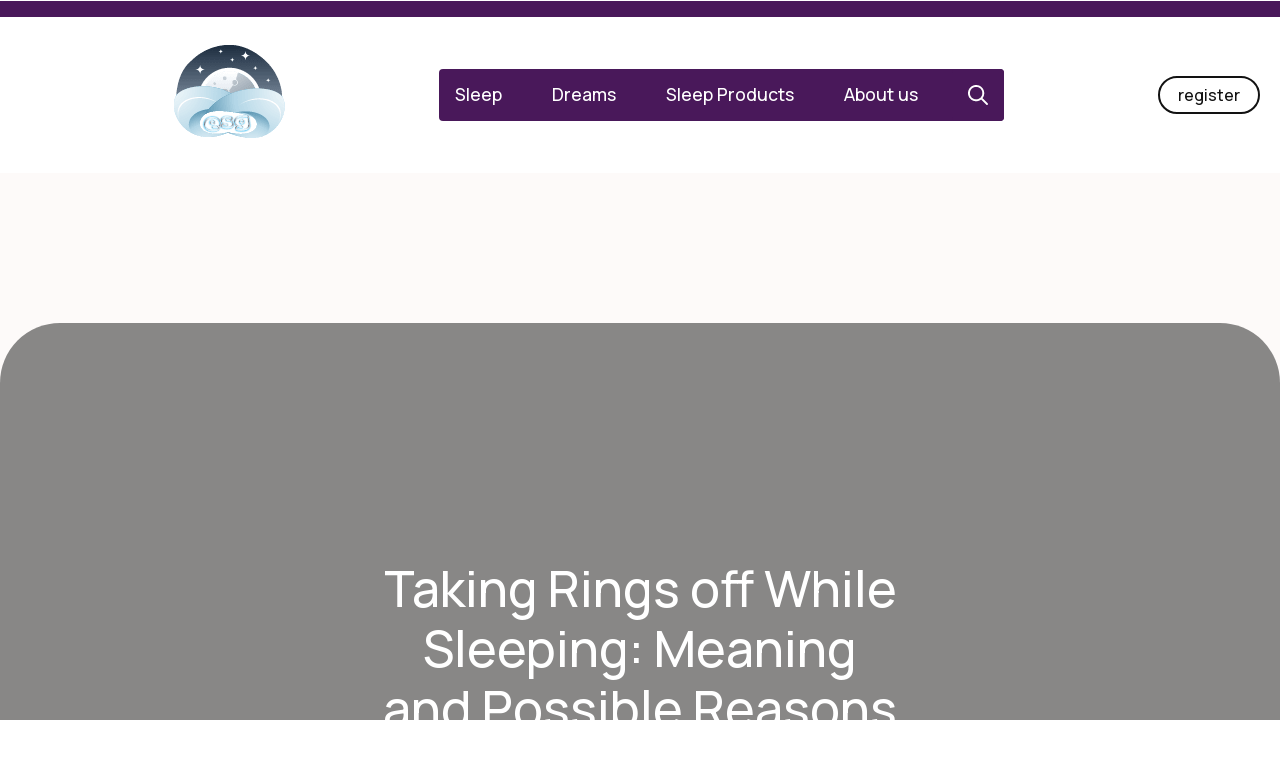

--- FILE ---
content_type: text/html; charset=utf-8
request_url: https://www.google.com/recaptcha/api2/aframe
body_size: 267
content:
<!DOCTYPE HTML><html><head><meta http-equiv="content-type" content="text/html; charset=UTF-8"></head><body><script nonce="jdDDxwdjlKxI7iTpBT5u6w">/** Anti-fraud and anti-abuse applications only. See google.com/recaptcha */ try{var clients={'sodar':'https://pagead2.googlesyndication.com/pagead/sodar?'};window.addEventListener("message",function(a){try{if(a.source===window.parent){var b=JSON.parse(a.data);var c=clients[b['id']];if(c){var d=document.createElement('img');d.src=c+b['params']+'&rc='+(localStorage.getItem("rc::a")?sessionStorage.getItem("rc::b"):"");window.document.body.appendChild(d);sessionStorage.setItem("rc::e",parseInt(sessionStorage.getItem("rc::e")||0)+1);localStorage.setItem("rc::h",'1768842086695');}}}catch(b){}});window.parent.postMessage("_grecaptcha_ready", "*");}catch(b){}</script></body></html>

--- FILE ---
content_type: text/css
request_url: https://easysleepguide.com/wp-content/uploads/hummingbird-assets/a8c23c7eb474b91dae533b93e00a11e7.css
body_size: 8982
content:
/**handles:lasso-live,lasso-table-frontend**/
.d-none{display:none !important}.float-left{float:left !important}.mr-1,.mx-1{margin-right:.25rem !important}.lasso-container *{box-sizing:border-box !important}.lasso-container{color:initial}.lasso-container{box-sizing:border-box !important;position:relative;width:100%;padding:0 15px !important;margin:30px auto !important;overflow:initial !important}.lasso-display{box-sizing:border-box;display:-ms-flexbox;display:flex;-ms-flex-wrap:wrap;flex-wrap:wrap;margin:0 -15px;font-family:inherit !important;background-color:var(--lasso-background) !important}.lasso-display.mobile{max-width:768px}.lasso-list{box-sizing:border-box;display:-ms-flexbox;display:flex;-ms-flex-wrap:wrap;flex-wrap:wrap;font-family:inherit !important;padding:0 !important}.lasso-container.lasso-list{margin:40px auto !important;width:100% !important}ol .lasso-container.lasso-list:last-child,ul .lasso-container.lasso-list:last-child{margin-bottom:0 !important}.lasso-container.lasso-ai{padding:0 !important}.lasso-display a,.lasso-display a:hover,.lasso-button-container a,.lasso-button-container a:hover,.lasso-list a,.lasso-list a:hover{text-decoration:none !important;font-weight:bold !important;opacity:1 !important}.lasso-display a:hover,.lasso-button-container a:hover,.lasso-list a:hover{transition:.25s ease}.lasso-image img{display:inline-block !important;max-width:100% !important;height:auto;max-height:350px;width:inherit;object-fit:contain;box-shadow:none}.lasso-grid-row .lasso-image img{width:250px}.lasso-list .lasso-image{float:right;max-width:50% !important;padding:0 0 0 20px !important}.lasso-list .lasso-image img{max-height:300px !important;max-width:230px !important;width:100%}.lasso-display.mobile .lasso-end{line-height:1}.lasso-display.mobile .lasso-description{line-height:1.5}.lasso-container.sitestripe{display:unset;position:unset;width:unset;float:left}.lasso-display.sitestripe{float:left;display:block}.lasso-display.sitestripe a.lasso-title,.lasso-display.sitestripe .lasso-price{white-space:nowrap;overflow:hidden;text-overflow:ellipsis;max-width:100%;font-size:15px !important}.lasso-display.sitestripe a.lasso-image{display:block;max-height:100%}.lasso-display.sitestripe a.lasso-image img{max-height:100%;aspect-ratio:1}.lasso-display.sitestripe a.lasso-button-1,.lasso-display.sitestripe a.lasso-button-2{display:block;width:100%}.wp-block-affiliate-plugin-lasso:has(>div.lasso-container.sitestripe){display:inline-block}@media(max-width:767.98px){.lasso-list .lasso-image{float:inherit;max-width:100% !important;padding:10px !important}.lasso-list .lasso-description{margin:10px 0 !important}}.lasso-box-1,.lasso-box-2,.lasso-box-3,.lasso-box-4,.lasso-box-5,.lasso-box-6{box-sizing:border-box;position:relative;-ms-flex:0 0 100%;flex:0 0 100%;max-width:100%;padding:0 15px !important}.lasso-box-4{text-align:right}.lasso-list .lasso-box-1,.lasso-list .lasso-box-2,.lasso-list .lasso-box-3{flex:0 0 50% !important}@media(max-width:767.98px){.lasso-box-1,.lasso-box-2,.lasso-box-3,.lasso-box-4,.lasso-box-5,.lasso-box-6{padding:0 !important}.lasso-container.lasso-list .lasso-box-1,.lasso-container.lasso-list .lasso-box-2,.lasso-container.lasso-list .lasso-box-3{flex:0 0 100% !important;text-align:left !important}}.lasso-list .ls-list-title,.lasso-list li{max-width:70%}.lasso-list li{font-size:30px !important;line-height:1.25;margin:0 !important;box-shadow:none !important;color:var(--lasso-title) !important}.lasso-list .lasso-fields li,.lasso-list.lasso-llama .lasso-fields li{font-size:initial !important;color:initial !important}.lasso-list-content{width:100%}.lasso-list-content .lasso-image{max-width:30% !important;margin-top:-80px;max-height:250px}.lasso-list-ol{padding-left:1rem !important}.lasso-list-style-hide{list-style-type:none !important}.lasso-list-style-decimal{list-style-type:decimal !important}.lasso-list-style-circle{list-style-type:circle !important}.lasso-list-style-square{list-style-type:square !important}.lasso-list-style-alpha{list-style-type:lower-alpha !important}.lasso-list-style-roman{list-style-type:lower-roman !important}.lasso-badge{position:absolute;top:-18px;left:-10px;display:inline-block;background-color:var(--lasso-main);color:var(--lasso-button-text);z-index:500;padding:10px 15px;font-size:1rem;line-height:1rem;font-weight:700;box-shadow:2px 2px 2px 0 rgba(0,0,0,.14)}.lasso-badge::after{content:" ";display:block;position:absolute;left:-10px;bottom:-7px;border-color:rgba(0,0,0,0) var(--lasso-main) rgba(0,0,0,0) rgba(0,0,0,0);border-style:inset solid inset inset;border-width:0 10px 7px;filter:brightness(50%)}.lasso-title,a.lasso-title{display:block;font-size:30px !important;line-height:1.25;margin:10px 0 10px 0 !important;box-shadow:none !important;color:var(--lasso-title) !important;font-weight:bold}.lasso-price{font-size:16px;font-weight:bold;margin:0 0 10px 0 !important;vertical-align:middle}.lasso-price-value{display:inline;margin-right:10px}.lasso-price strike{font-weight:normal;margin-right:5px}.lasso-amazon-prime{display:inline-block;background:url('https://easysleepguide.com/wp-content/plugins/lasso/admin/assets/images/amazon-prime.png');width:50px;height:15px;background-size:contain;background-repeat:no-repeat;background-position:center center}.lasso-amazon-info{display:inline-block;background:url('https://easysleepguide.com/wp-content/plugins/lasso/admin/assets/images/amazon-info.svg');margin-left:3px;width:12px;height:12px;background-size:contain;background-repeat:no-repeat;background-position:center center;vertical-align:middle !important;cursor:pointer;position:relative}.lasso-description{font-size:16px;margin:0 0 10px 0 !important;overflow-wrap:anywhere}.lasso-fields{font-size:16px}.lasso-list .lasso-description{font-size:inherit;width:70%}.lasso-list .lasso-button-1{margin-bottom:10px;display:inline-block}.lasso-description p{margin:0 0 10px 0 !important}.lasso-description ul,.lasso-description ol{margin:0 0 10px 10px !important;padding:0 0 0 40px !important;list-style:inherit !important}.lasso-description li{margin:0 0 5px 0;display:list-item !important;list-style-type:initial !important;font-size:initial !important}.lasso-container.lasso-list .lasso-description li{text-decoration:initial !important;margin:0 0 5px 0 !important;color:initial !important}.lasso-image{text-align:center;padding:0 0 10px 0 !important}a.lasso-button-1,a.lasso-button-2{font-size:15px;padding:10px 15px !important;background:var(--lasso-button) !important;color:var(--lasso-button-text) !important;margin:0 10px 10px 0 !important;text-align:center !important;line-height:initial !important}a.lasso-button-2{background:var(--lasso-secondary-button) !important}a.lasso-button-1:hover,a.lasso-button-2:hover{background:var(--lasso-button) !important;color:var(--lasso-button-text) !important;transition:.25s ease}a.lasso-button-2:hover{background:var(--lasso-secondary-button) !important}.lasso-disclosure,.lasso-date{font-size:12px;font-style:italic;color:#5f6368eb;display:inline}.lasso-disclosure span{line-height:1.2rem;margin:0}.lasso-single-brag{position:absolute;width:100%;left:0;bottom:0;padding:0 10px 10px 0}.lasso-brag{display:block !important;text-align:right;bottom:15px !important;right:15px !important;width:100% !important;height:30px !important;z-index:500 !important}.lasso-brag img{width:30px !important;height:30px !important;box-shadow:none !important;border:0 !important}.lasso-brag-grid{display:block !important;text-decoration:none !important;font-size:15px !important;font-style:italic !important;color:#aaa !important;font-family:"HelveticaNeue-Light","Helvetica Neue Light","Helvetica Neue",Helvetica,Arial,"Lucida Grande",sans-serif !important;font-weight:normal !important;text-align:right !important;margin:-10px 0 20px 0}.lasso-brag-grid img{vertical-align:middle !important;width:30px !important;height:30px !important;box-shadow:none !important;border:0}@media(max-width:767.98px){.lasso-list .ls-list-title,.lasso-list li{max-width:inherit}.lasso-list li{margin:0 0 10px 15px !important}.lasso-list-content .lasso-image{max-width:inherit !important}.lasso-description ul,.lasso-description ol{text-align:left !important}.lasso-brag-grid{text-align:center !important}.lasso-list-ol .lasso-stars,.lasso-grid-wrap .lasso-stars{display:table-cell !important}.lasso-list-ol .lasso-stars{padding-top:10px}.lasso-grid-wrap .lasso-stars{padding-bottom:10px}.lasso-list-ol .lasso-image,.lasso-grid-wrap .lasso-image{display:table-row !important}.lasso-list-ol .lasso-image img{float:left}.lasso-grid-wrap .lasso-image img{float:initial !important;display:inline !important}.lasso-list-ol .lasso-price,.lasso-grid-wrap .lasso-price{text-align:left !important}.lasso-list-ol .lasso-title,.lasso-grid-wrap .lasso-title{min-height:fit-content !important}.lasso-list-ol .lasso-description,.lasso-grid-wrap .lasso-description{width:100%}}.lasso-stars{--rating:3.5;--percent:calc(var(--rating) / 5 * 100%);display:inline-block;font-size:inherit;line-height:1;margin:0 0 10px 0}.lasso-stars::before{content:'★★★★★';font-family:Times;letter-spacing:1px;background:linear-gradient(90deg,#fc0 var(--percent),#e2e2e2 var(--percent));-webkit-background-clip:text;-webkit-text-fill-color:transparent}.lasso-stars-value{font-size:14px}.lasso-fields div{margin:0 0 10px 0;text-align:left}.lasso-fields-pros,.lasso-fields-cons{text-align:left}.lasso-fields-pros ul,.lasso-fields-cons ul{margin:0 0 1rem 0 !important;padding-left:0 !important}.lasso-fields-pros li,.lasso-fields-cons li{list-style:none !important;margin:0 5px 0 0 !important}.lasso-fields-pros li:before,.lasso-fields-cons li:before{content:none !important}.lasso-fields-pros li:after,.lasso-fields-cons li:after{content:none !important}.lasso-fields-2,.lasso-fields-3{text-align:left}.lasso-fields-2 ul,.lasso-fields-3 ul{margin:0 0 1rem 0 !important;padding-left:0 !important}.lasso-fields-2 li,.lasso-fields-3 li{list-style:none !important;margin:0 5px 0 0 !important;position:relative !important}.lasso-fields-2 li:before,.lasso-fields-3 li:before{content:none !important}.lasso-fields-2 li:after,.lasso-fields-3 li:after{content:none !important}.lasso-fields-2>ul>li:before,.lasso-fields-3>ul>li:before{content:none !important}.lasso-check{display:inline-block;width:16px;height:1.3rem;position:relative;top:0}.lasso-check .lasso-check-content{display:inline-block;transform:rotate(45deg);height:12px;width:7px;margin-left:15%;border-bottom:3px solid var(--lasso-pros);border-right:3px solid var(--lasso-pros)}.lasso-x{display:inline-block;width:12px;height:16px;line-height:0;position:relative;top:9px;margin-right:4px}.lasso-x .lasso-x-1{display:inline-block;width:13px;height:3px;background:var(--lasso-cons);transform:rotate(45deg);position:absolute;top:0;left:0}.lasso-x .lasso-x-2{display:inline-block;width:13px;height:3px;background:var(--lasso-cons);transform:rotate(-45deg);position:absolute;top:0;left:0}.lasso-fields-single ul.list{list-style-type:disc;padding-left:20px !important;margin:0 0 1rem 0 !important}.lasso-fields-single ol.list{list-style-type:decimal;margin:0 0 1rem 0 !important;padding-left:20px !important}.lasso-image.image-style img{height:auto;max-height:inherit;width:auto;position:inherit}.lasso-container.lasso-image-container{text-align:center;padding:0}.lasso-grid-row .lasso-container.lasso-image-container{margin:0 auto 20px auto !important}.lasso-grid-wrap{margin:0;position:relative}.lasso-grid-row{box-sizing:border-box;display:-ms-flexbox;display:flex;-ms-flex-wrap:wrap;flex-wrap:wrap;-ms-flex-pack:center;justify-content:center;margin:0 -15px;position:relative}.lasso-grid-row .lasso-display{margin:0}.lasso-grid-row .lasso-box-1,.lasso-grid-row .lasso-box-2{padding:0 !important}.lasso-grid-row .lasso-badge{left:5px}.lasso-grid-row .lasso-disclosure,.lasso-grid-row .lasso-brag{display:none !important}.lasso-grid-row .lasso-date,.lasso-grid-row .lasso-description{text-align:left !important}.lasso-grid-2 .lasso-container{-ms-flex:0 0 50%;flex:0 0 50%;max-width:50%}.lasso-grid-3 .lasso-container{-ms-flex:0 0 33.333333%;flex:0 0 33.333333%;max-width:33.333333%;padding:0 10px !important}.lasso-grid-4 .lasso-container{-ms-flex:0 0 25%;flex:0 0 25%;max-width:25%}.lasso-grid-5 .lasso-container{-ms-flex:0 0 20%;flex:0 0 20%;max-width:20%}.lasso-grid-3 .lasso-container .lasso-display{padding:15px !important}@media(max-width:767.98px){.lasso-grid-row{margin:0}.lasso-grid-row .lasso-container{-ms-flex:0 0 100%;flex:0 0 100%;max-width:100%;text-align:center !important;padding:0 !important;margin:30px 0 0 0 !important}.lasso-grid-row .lasso-badge{left:-10px}}.lasso-display-table [data-tooltip],.lasso-container [data-tooltip]{position:relative;cursor:pointer}.lasso-display-table [data-tooltip]:before,.lasso-container [data-tooltip]:before,[data-tooltip]:after{position:absolute;visibility:hidden;opacity:0;transition:opacity .2s ease-in-out,visibility .2s ease-in-out,transform .2s cubic-bezier(0.71,1.7,0.77,1.24);transform:translate3d(0,0,0);pointer-events:none}.lasso-display-table [data-tooltip]:hover:before,.lasso-container [data-tooltip]:hover:before,[data-tooltip]:hover:after,[data-tooltip]:focus:before,[data-tooltip]:focus:after{visibility:visible;opacity:1}.lasso-display-table [data-tooltip]:before,.lasso-container [data-tooltip]:before{z-index:1001;border:6px solid transparent;background:transparent;content:""}.lasso-display-table [data-tooltip]:after,.lasso-container [data-tooltip]:after{z-index:1000;padding:1rem;width:200px;background-color:var(--lasso-button);color:var(--lasso-button-text);content:attr(data-tooltip);border-radius:.5rem;text-align:center;box-shadow:0 3px 6px rgba(0,0,0,0.20) !important;font-weight:800 !important;font-size:.8rem}.lasso-display-table [data-tooltip]:before,.lasso-container [data-tooltip]:before,[data-tooltip]:after{bottom:100%;left:50%}.lasso-display-table [data-tooltip]:before,.lasso-container [data-tooltip]:before{margin-left:-6px;margin-bottom:-12px;border-top-color:var(--lasso-button)}.lasso-display-table [data-tooltip]:after,.lasso-container [data-tooltip]:after{margin-left:-100px}.lasso-display-table [data-tooltip]:hover:before,.lasso-container [data-tooltip]:hover:before,[data-tooltip]:hover:after,[data-tooltip]:focus:before,[data-tooltip]:focus:after{-webkit-transform:translateY(-12px);-moz-transform:translateY(-12px);transform:translateY(-12px)}.lasso-display-table [data-tooltip]:after{background-color:var(--lasso-main)}.lasso-display-table [data-tooltip]:before{border-top-color:var(--lasso-main)}@media(max-width:767.98px){.lasso-container [data-tooltip]{position:unset}}.lasso-container .lasso-cactus{border:1px solid #e2e2e2;padding:30px !important;border-radius:15px}.lasso-cactus .lasso-box-1,.lasso-cactus .lasso-box-3,.lasso-cactus .lasso-box-5{-ms-flex:0 0 70% !important;flex:0 0 70% !important;max-width:70% !important;padding-left:0 !important}.lasso-cactus .lasso-box-2{-ms-flex:0 0 30% !important;flex:0 0 30% !important;max-width:30% !important;margin-bottom:15px;padding:0 0 0 15px !important;text-align:center}.lasso-cactus .lasso-box-3,.lasso-cactus .lasso-box-4,.lasso-cactus .lasso-box-5,.lasso-cactus .lasso-box-6{-ms-flex:0 0 50% !important;flex:0 0 50% !important;max-width:50% !important}.lasso-cactus .lasso-box-6{text-align:right;padding-right:0 !important}.lasso-cactus a.lasso-button-1,.lasso-cactus a.lasso-button-2{display:inline-block;padding:15px 25px;border-radius:100px;box-shadow:0 3px 6px rgba(0,0,0,0.20) !important}.lasso-cactus a.lasso-button-2{float:right}.lasso-cactus a.lasso-button-1:hover,.lasso-cactus a.lasso-button-2:hover{box-shadow:none !important;transform:translateY(3px)}.lasso-cactus .lasso-disclosure,.lasso-cactus .lasso-date{padding:10px 0 0 0 !important}.lasso-cactus .lasso-list-content .lasso-image{max-width:30% !important;margin-top:-50px}.lasso-grid-row .lasso-cactus{padding:20px !important}.lasso-grid-row .lasso-cactus .lasso-title{font-size:24px !important}.lasso-grid-row .lasso-cactus .lasso-box-5{display:none}.lasso-grid-row .lasso-cactus .lasso-box-6{-ms-flex:0 0 100% !important;flex:0 0 100% !important;max-width:100% !important;text-align:left}.lasso-grid-row .lasso-cactus a.lasso-button-1,.lasso-cactus a.lasso-button-2{margin:0 0 10px 0 !important;float:inherit}.lasso-grid-2 .lasso-cactus .lasso-box-1{padding-right:10px !important}.lasso-grid-2 .lasso-cactus .lasso-box-3{padding-left:0 !important}.lasso-grid-2 .lasso-cactus .lasso-box-4{padding-right:0 !important}.lasso-grid-2 .lasso-cactus .lasso-title{margin:0 0 10px 0 !important}.lasso-grid-3 .lasso-cactus{text-align:center !important}.lasso-grid-3 .lasso-cactus .lasso-box-1,.lasso-grid-3 .lasso-cactus .lasso-box-2,.lasso-grid-3 .lasso-cactus .lasso-box-3,.lasso-grid-3 .lasso-cactus .lasso-box-4{-ms-flex:0 0 100% !important;flex:0 0 100% !important;max-width:100% !important}.lasso-grid-3 .lasso-cactus .lasso-box-2{-ms-flex-order:-1;order:-1;text-align:center !important}@media(max-width:767.98px){.lasso-cactus .lasso-box-1,.lasso-cactus .lasso-box-2,.lasso-cactus .lasso-box-3,.lasso-cactus .lasso-box-4,.lasso-cactus .lasso-box-5,.lasso-cactus .lasso-box-6{-ms-flex:0 0 100% !important;flex:0 0 100% !important;max-width:100% !important;text-align:center !important}.lasso-cactus .lasso-box-2{-ms-flex-order:-1;order:-1}.lasso-cactus a.lasso-button-2{float:none}.lasso-list-content .lasso-cactus .lasso-image{max-width:100% !important}}.lasso-cactus.mobile .lasso-box-1,.lasso-cactus.mobile .lasso-box-2,.lasso-cactus.mobile .lasso-box-3,.lasso-cactus.mobile .lasso-box-4,.lasso-cactus.mobile .lasso-box-5,.lasso-cactus.mobile .lasso-box-6{-ms-flex:0 0 100% !important;flex:0 0 100% !important;max-width:100% !important;text-align:center !important}.lasso-cactus.mobile .lasso-box-2{-ms-flex-order:-1;order:-1}.lasso-cactus.mobile a.lasso-button-2{float:none}.lasso-list-content .lasso-cactus.mobile .lasso-image{max-width:100% !important}.lasso-container .lasso-cutter{border:6px solid var(--lasso-main);box-shadow:0 0 5px 0 var(--lasso-main);padding:20px !important}.lasso-cutter .lasso-box-1,.lasso-cutter .lasso-box-2{-ms-flex:0 0 50%;flex:0 0 50%;max-width:50%}.lasso-cutter .lasso-box-1{padding-left:0 !important}.lasso-cutter .lasso-box-2{padding-right:0 !important}.lasso-cutter .lasso-title,.lasso-list.lasso-cutter li{text-decoration:underline !important}.lasso-cutter .lasso-image{display:block;margin:auto}.lasso-cutter a.lasso-button-1,.lasso-cutter a.lasso-button-2{display:block;padding:20px;border-radius:7px;width:100%}.lasso-cutter .lasso-list-content a.lasso-button-1,.lasso-cutter .lasso-list-content a.lasso-button-2{width:50%}.lasso-list.lasso-cutter .lasso-fields-pros li,.lasso-list.lasso-cutter .lasso-fields-cons li{text-decoration:none !important}.lasso-grid-row .lasso-cutter{padding:20px;text-align:center}.lasso-grid-row .lasso-cutter .lasso-title{font-size:24px !important}.lasso-grid-row .lasso-cutter .lasso-box-1,.lasso-grid-row .lasso-cutter .lasso-box-2{-ms-flex:0 0 100%;flex:0 0 100%;max-width:100%}@media(max-width:767.98px){.lasso-cutter .lasso-box-1,.lasso-cutter .lasso-box-2{-ms-flex:0 0 100%;flex:0 0 100%;max-width:100%}.lasso-cutter .lasso-list-content a.lasso-button-1,.lasso-cutter .lasso-list-content a.lasso-button-2{width:100%}}.lasso-cutter.mobile .lasso-box-1,.lasso-cutter.mobile .lasso-box-2{-ms-flex:0 0 100%;flex:0 0 100%;max-width:100%}.lasso-cutter.mobile .lasso-list-content a.lasso-button-1,.lasso-cutter.mobile .lasso-list-content a.lasso-button-2{width:100%}.lasso-flow .lasso-box-1{-ms-flex:0 0 30%;flex:0 0 30%;max-width:30%;padding:0 15px 0 0 !important}.lasso-flow .lasso-box-2{-ms-flex:0 0 70%;flex:0 0 70%;max-width:70%}.lasso-flow a.lasso-button-1,.lasso-flow a.lasso-button-2{display:inline-block;padding:20px;margin-bottom:10px;border-radius:5px}.lasso-flow .lasso-badge:after{display:none}.lasso-grid-row .lasso-flow{text-align:center}.lasso-grid-row .lasso-flow .lasso-box-1{-ms-flex:0 0 100%;flex:0 0 100%;max-width:100%;margin-bottom:10px}.lasso-grid-row .lasso-flow .lasso-box-2{-ms-flex:0 0 100%;flex:0 0 100%;max-width:100%;padding:0 !important}.lasso-grid-row .lasso-flow .lasso-image img{width:100% !important;max-height:none !important}@media(max-width:767.98px){.lasso-flow{text-align:center}.lasso-flow .lasso-box-1{-ms-flex:0 0 100%;flex:0 0 100%;max-width:100%;margin-bottom:10px}.lasso-flow .lasso-box-2{-ms-flex:0 0 100%;flex:0 0 100%;max-width:100%}.lasso-flow .lasso-image img{width:100% !important;max-height:none !important}}.lasso-flow.mobile{text-align:center}.lasso-flow.mobile .lasso-box-1{-ms-flex:0 0 100%;flex:0 0 100%;max-width:100%;margin-bottom:10px}.lasso-flow.mobile .lasso-box-2{-ms-flex:0 0 100%;flex:0 0 100%;max-width:100%}.lasso-flow.mobile .lasso-image img{width:100% !important;max-height:none !important}.lasso-container .lasso-geek{border-radius:8px;border:1px solid #bdbdbd;overflow:hidden}.lasso-geek .lasso-box-1{-ms-flex:0 0 40%;flex:0 0 40%;max-width:40%;order:2;padding:0 !important;text-align:right}.lasso-geek .lasso-box-2{-ms-flex:0 0 60%;flex:0 0 60%;max-width:60%;order:1;padding:20px 30px 10px 30px !important}.lasso-geek .lasso-image img{width:100% !important;max-height:none !important}.lasso-geek a.lasso-button-1,.lasso-geek a.lasso-button-2{display:block;padding:20px;margin-bottom:10px;border-radius:5px;max-width:250px}.lasso-grid-2 .lasso-geek .lasso-box-2{padding:0 15px 5px 15px !important}.lasso-grid-3 .lasso-geek .lasso-box-1,.lasso-grid-3 .lasso-geek .lasso-box-2{padding:0 !important}.lasso-grid-row .lasso-geek{text-align:center}.lasso-grid-row .lasso-geek .lasso-box-1{-ms-flex:0 0 100%;flex:0 0 100%;max-width:100%;order:1}.lasso-grid-row .lasso-geek .lasso-box-2{-ms-flex:0 0 100%;flex:0 0 100%;max-width:100%;order:2}.lasso-grid-row .lasso-geek .lasso-image img{width:100% !important;max-height:none !important}.lasso-grid-row .lasso-geek a.lasso-button-1,.lasso-grid-row .lasso-geek a.lasso-button-2{max-width:none;margin:0 0 10px 0 !important}@media(max-width:767.98px){.lasso-geek{text-align:center}.lasso-geek .lasso-box-1{-ms-flex:0 0 100%;flex:0 0 100%;max-width:100%;order:1}.lasso-geek .lasso-box-2{-ms-flex:0 0 100%;flex:0 0 100%;max-width:100%;order:2}.lasso-geek .lasso-image img{width:100% !important;max-height:none !important}.lasso-geek a.lasso-button-1,.lasso-geek a.lasso-button-2{max-width:none}}.lasso-geek.mobile{text-align:center}.lasso-geek.mobile .lasso-box-1{-ms-flex:0 0 100%;flex:0 0 100%;max-width:100%;order:1}.lasso-geek.mobile .lasso-box-2{-ms-flex:0 0 100%;flex:0 0 100%;max-width:100%;order:2}.lasso-geek.mobile .lasso-image img{width:100% !important;max-height:none !important}.lasso-geek.mobile a.lasso-button-1,.lasso-geek.mobile a.lasso-button-2{max-width:none}.lasso-lab .lasso-box-1,.lasso-lab .lasso-box-2,.lasso-lab .lasso-box-3{padding:0 !important}.lasso-lab .lasso-badge{left:auto;right:-10px}.lasso-lab .lasso-badge::after{left:auto;right:0;border-width:0 0 7px 10px;border-color:rgba(0,0,0,0) var(--lasso-main)}.lasso-lab .lasso-image{float:right;margin:0 0 20px 40px !important}.lasso-list.lasso-lab .lasso-image{margin:0 !important}.lasso-lab .lasso-image img{border-radius:12px}.lasso-lab a.lasso-button-1,.lasso-lab a.lasso-button-2{display:inline-block;padding:15px 25px !important;border-radius:5px;box-shadow:0 5px 10px 0 rgba(0,0,0,0.2) !important}.lasso-lab a.lasso-button-1:hover,.lasso-lab a.lasso-button-2:hover{box-shadow:none !important;transform:translateY(5px)}.lasso-list.lasso-lab .lasso-fields-pros li,.lasso-list.lasso-lab .lasso-fields-cons li{font-size:inherit !important}.lasso-grid-row .lasso-lab .lasso-badge,.lasso-grid-row .lasso-lab .lasso-badge:hover{left:auto;right:15px}.lasso-grid-row .lasso-lab .lasso-image{float:none;display:block !important;margin:0 0 10px 0 !important}.lasso-grid-row .lasso-lab .lasso-image img{width:100% !important;height:auto !important;max-width:none !important;max-height:none !important}.lasso-grid-row .lasso-lab .lasso-title{font-size:20px !important}.lasso-grid-row .lasso-lab .lasso-description ul,.lasso-grid-row .lasso-lab .lasso-description ol{text-align:left !important}.lasso-grid-row .lasso-disclosure{display:none}.lasso-grid-row .lasso-date{display:inline;vertical-align:middle}@media(max-width:767.98px){.lasso-lab .lasso-box-1,.lasso-lab .lasso-box-2,.lasso-lab .lasso-box-3,.lasso-lab .lasso-box-4,.lasso-lab .lasso-box-5,.lasso-lab .lasso-box-6{-ms-flex:0 0 100% !important;flex:0 0 100% !important;max-width:100% !important;text-align:center !important}.lasso-lab .lasso-image{float:none;display:block !important;margin:0 0 10px 0 !important}.lasso-lab .lasso-image img{width:100% !important;height:auto !important;max-width:none !important;max-height:none !important}.lasso-grid-row .lasso-lab .lasso-badge,.lasso-grid-row .lasso-lab .lasso-badge:hover{left:auto;right:0}}.lasso-lab.mobile .lasso-box-1,.lasso-lab.mobile .lasso-box-2,.lasso-lab.mobile .lasso-box-3,.lasso-lab.mobile .lasso-box-4,.lasso-lab.mobile .lasso-box-5,.lasso-lab.mobile .lasso-box-6{-ms-flex:0 0 100% !important;flex:0 0 100% !important;max-width:100% !important;text-align:center !important}.lasso-lab.mobile .lasso-image{float:none;display:block !important;margin:0 0 10px 0 !important}.lasso-lab.mobile .lasso-image img{width:100% !important;height:auto !important;max-width:none !important;max-height:none !important}.lasso-grid-row .lasso-lab.mobile .lasso-badge,.lasso-grid-row .lasso-lab.mobile .lasso-badge:hover{left:auto;right:0}.lasso-container .lasso-llama{border:1px solid #f3f3f3 !important;padding:30px !important;border-radius:0;box-shadow:0 0 30px rgba(0,0,0,0.1) !important}.lasso-llama .lasso-image{float:right;width:200px;margin:0 0 15px 15px}.lasso-llama .lasso-box-1,.lasso-llama .lasso-box-3{padding:0 !important}.lasso-llama .lasso-box-2{border-top:1px solid #dedede;padding:15px 0 0 0 !important;text-align:right}.lasso-llama .lasso-button-1{margin:0 0 10px 0 !important}.lasso-list.lasso-llama .lasso-box-2{border:0 !important}.lasso-llama .lasso-title,.lasso-llama .lasso-price,.lasso-llama .lasso-description{margin:0 0 15px 0 !important}.lasso-llama a.lasso-button-1,.lasso-llama a.lasso-button-2{display:inline-block;padding:15px 25px;border-radius:0;box-shadow:none !important}.lasso-llama .lasso-disclosure,.lasso-llama .lasso-date{display:inline}.lasso-grid-row .lasso-llama{padding:20px;text-align:center !important}.lasso-grid-row .lasso-llama .lasso-image{float:none;display:block;width:100% !important;margin:0 0 10px 0 !important}.lasso-grid-row .lasso-llama .lasso-title{font-size:30px !important}.lasso-grid-row .lasso-llama .lasso-description ul,.lasso-grid-row .lasso-llama .lasso-description ol{text-align:left !important}.lasso-grid-row .lasso-llama .lasso-box-2{text-align:center !important}.lasso-grid-row .lasso-disclosure{display:none}.lasso-grid-row .lasso-date{vertical-align:middle}@media(max-width:767.98px){.lasso-llama{padding:20px;text-align:center !important}.lasso-llama .lasso-box-1,.lasso-llama .lasso-box-2,.lasso-llama .lasso-box-3,.lasso-llama .lasso-box-4,.lasso-llama .lasso-box-5,.lasso-llama .lasso-box-6{-ms-flex:0 0 100% !important;flex:0 0 100% !important;max-width:100% !important;text-align:center !important}.lasso-llama .lasso-title,.lasso-list.lasso-llama li{font-size:20px !important}.lasso-llama .lasso-image{float:none;width:100% !important;margin:0 0 10px 0 !important}}.lasso-llama.mobile{padding:20px;text-align:center !important}.lasso-llama.mobile .lasso-box-1,.lasso-llama.mobile .lasso-box-2,.lasso-llama.mobile .lasso-box-3,.lasso-llama.mobile .lasso-box-4,.lasso-llama.mobile .lasso-box-5,.lasso-llama.mobile .lasso-box-6{-ms-flex:0 0 100% !important;flex:0 0 100% !important;max-width:100% !important;text-align:center !important}.lasso-llama.mobile .lasso-title,.lasso-list.lasso-llama.mobile li{font-size:20px !important}.lasso-llama.mobile .lasso-image{float:none;width:100% !important;margin:0 0 10px 0 !important}.lasso-container .lasso-money{border:0;box-shadow:0 1px 2px 0 rgba(10,16,34,0.4) !important;padding:20px !important;border-radius:10px}.lasso-container .lasso-money:hover{box-shadow:0 15px 35px rgba(50,50,93,.1),0 5px 15px rgba(0,0,0,.07) !important;transition:.2s ease}.lasso-money .lasso-box-1,.lasso-money .lasso-box-2,.lasso-money .lasso-box-3,.lasso-money .lasso-box-4{padding:0 10px !important}.lasso-money .lasso-box-1,.lasso-list.lasso-money .lasso-box-1{-ms-flex:0 0 70% !important;flex:0 0 70% !important;max-width:70%}.lasso-money .lasso-box-2,.lasso-list.lasso-money .lasso-box-2{-ms-flex:0 0 30% !important;flex:0 0 30% !important;max-width:30%;margin-bottom:15px;text-align:center}.lasso-money .lasso-box-2{padding-right:0 !important}.lasso-money .lasso-box-5{padding-left:10px !important}.lasso-money .lasso-box-6{padding-right:10px !important}.lasso-list.lasso-money .lasso-box-2{padding:0 !important}.lasso-money .lasso-box-3,.lasso-money .lasso-box-4,.lasso-money .lasso-box-5,.lasso-money .lasso-box-6{-ms-flex:0 0 50% !important;flex:0 0 50% !important;max-width:50% !important}.lasso-money .lasso-box-6{text-align:right !important}.lasso-money .lasso-title{font-size:25px !important;line-height:2rem}.lasso-money .lasso-description{margin-bottom:20px !important}.lasso-money .lasso-image img{border-radius:4px}.lasso-money a.lasso-button-1{display:inline-block;padding:20px;text-align:center !important;border-radius:4px}.lasso-money a.lasso-button-1:hover{background:var(--lasso-button-text);color:var(--lasso-button);box-shadow:inset 0 0 0 3px var(--lasso-button) !important}.lasso-money a.lasso-button-2{display:inline-block;background-color:var(--lasso-button-text);color:var(--lasso-secondary-button);padding:20px;text-align:center !important;border-radius:4px;box-shadow:inset 0 0 0 3px var(--lasso-secondary-button) !important;float:right}.lasso-list.lasso-money a.lasso-button-2{float:initial}.lasso-money a.lasso-button-2:hover{background-color:var(--lasso-secondary-button);color:var(--lasso-button-text);box-shadow:inset 0 0 0 3px var(--lasso-secondary-button)}.lasso-money .lasso-list-content .lasso-image{max-width:30% !important}.lasso-grid-row .lasso-money{padding:20px !important}.lasso-grid-row .lasso-money .lasso-title{font-size:24px !important}.lasso-grid-row .lasso-money .lasso-box-5{display:none}.lasso-grid-row .lasso-money .lasso-box-6{-ms-flex:0 0 100% !important;flex:0 0 100% !important;max-width:100% !important;text-align:left !important}.lasso-grid-row .lasso-money a.lasso-button-1,.lasso-money a.lasso-button-2{margin:0 0 10px 0 !important;float:inherit}.lasso-grid-2 .lasso-money .lasso-box-1{padding-right:10px !important}.lasso-grid-2 .lasso-money .lasso-box-3{padding-left:0 !important}.lasso-grid-2 .lasso-money .lasso-box-4{padding-right:0 !important}.lasso-grid-2 .lasso-money .lasso-title{margin:0 0 10px 0 !important}.lasso-grid-3 .lasso-money{text-align:center !important}.lasso-grid-3 .lasso-money .lasso-box-1,.lasso-grid-3 .lasso-money .lasso-box-2,.lasso-grid-3 .lasso-money .lasso-box-3,.lasso-grid-3 .lasso-money .lasso-box-4{-ms-flex:0 0 100% !important;flex:0 0 100% !important;max-width:100% !important}.lasso-grid-3 .lasso-money .lasso-box-2{-ms-flex-order:-1;order:-1;text-align:center !important}@media(max-width:767.98px){.lasso-money .lasso-box-1{padding:0 !important;text-align:left}.lasso-money .lasso-box-2{padding:0 0 0 15px !important}.lasso-money .lasso-box-3{padding:0 10px 0 0 !important}.lasso-money .lasso-box-4{padding:0 0 0 10px !important}.lasso-money a.lasso-button-1,.lasso-money a.lasso-button-2{margin:0 !important;line-height:1.3rem;padding:15px !important}.lasso-money .lasso-title,.lasso-list.lasso-money li{font-size:1.3rem !important;line-height:1.7rem}}.lasso-money.mobile .lasso-box-1{padding:0 !important;text-align:left}.lasso-money.mobile .lasso-box-2{padding:0 0 0 15px !important}.lasso-money.mobile .lasso-box-3{padding:0 10px 0 0 !important}.lasso-money.mobile .lasso-box-4{padding:0 0 0 10px !important}.lasso-money.mobile a.lasso-button-1,.lasso-money.mobile a.lasso-button-2{margin:0 !important;line-height:1.3rem;padding:15px !important}.lasso-money.mobile .lasso-title,.lasso-list.lasso-money.mobile li{font-size:1.3rem !important;line-height:1.7rem}.lasso-container .lasso-splash{border:1px solid #e2e2e2;padding:25px !important;border-radius:10px}.lasso-splash .lasso-box-1,.lasso-list.lasso-splash .lasso-box-2{-ms-flex:0 0 30% !important;flex:0 0 30% !important;max-width:30%;order:2;-ms-flex-order:2;padding-right:0 !important;text-align:center}.lasso-splash .lasso-box-2,.lasso-list.lasso-splash .lasso-box-1{-ms-flex:0 0 70% !important;flex:0 0 70% !important;max-width:70%;order:1;-ms-flex-order:1;padding-left:0 !important}.lasso-list.lasso-splash .lasso-box-2{padding:0 !important}.lasso-splash a.lasso-button-1,.lasso-splash a.lasso-button-2{display:inline-block;background-color:var(--lasso-button);color:var(--lasso-button-text);padding:15px 25px;border-radius:5px;box-shadow:0 5px 10px 0 rgba(0,0,0,0.2) !important}.lasso-splash a.lasso-button-2{background-color:var(--lasso-secondary-button)}.lasso-splash a.lasso-button-1:hover,.lasso-splash a.lasso-button-2:hover{box-shadow:none !important;transform:translateY(3px)}.lasso-grid-row .lasso-splash .lasso-box-1,.lasso-grid-row .lasso-splash .lasso-box-2{-ms-flex:0 0 100%;flex:0 0 100% !important;max-width:100%}.lasso-grid-row .lasso-splash .lasso-box-1{-ms-flex-order:1;order:1;padding:0 !important}.lasso-grid-row .lasso-splash .lasso-box-2{padding:0 !important}.lasso-grid-row .lasso-splash{padding:20px;text-align:center !important}.lasso-grid-row .lasso-splash .lasso-image{margin:0 0 10px 0 !important}.lasso-grid-row .lasso-splash .lasso-title{font-size:20px !important}.lasso-grid-row .lasso-splash .lasso-description ul,.lasso-grid-row .lasso-splash .lasso-description ol{text-align:left !important}.lasso-grid-row .lasso-splash a.lasso-button-1,.lasso-splash a.lasso-button-2{margin:0 0 10px 0 !important}.lasso-list.lasso-splash .lasso-image{margin-top:-40px}.lasso-container .lasso-box-1 h1 a.lasso-title,.lasso-container .lasso-box-1 h2 a.lasso-title,.lasso-container .lasso-box-1 h3 a.lasso-title,.lasso-container .lasso-box-1 h4 a.lasso-title,.lasso-container .lasso-box-1 h1 span.lasso-title,.lasso-container .lasso-box-1 h2 span.lasso-title,.lasso-container .lasso-box-1 h3 span.lasso-title,.lasso-container .lasso-box-1 h4 span.lasso-title,.lasso-list.h1>li h1 a.lasso-title,.lasso-list.h2>li h2 a.lasso-title,.lasso-list.h3>li h3 a.lasso-title,.lasso-list.h4>li h4 a.lasso-title,.lasso-list.h1>li h1 span.lasso-title,.lasso-list.h2>li h2 span.lasso-title,.lasso-list.h3>li h3 span.lasso-title,.lasso-list.h4>li h4 span.lasso-title{font-size:inherit !important}.lasso-list.h1>li{font-size:2em !important}.lasso-list.h2>li{font-size:1.5em !important}.lasso-list.h3>li{font-size:1.17em !important}.lasso-list.h4>li{font-size:1em !important}@media(max-width:767.98px){.lasso-splash .lasso-box-1,.lasso-splash .lasso-box-2{-ms-flex:0 0 100% !important;flex:0 0 100% !important;max-width:100% !important;text-align:center !important}.lasso-splash .lasso-box-1{-ms-flex-order:1;order:1}.lasso-splash .lasso-image{float:none}}.lasso-splash.mobile .lasso-box-1,.lasso-splash.mobile .lasso-box-2{-ms-flex:0 0 100% !important;flex:0 0 100% !important;max-width:100% !important;text-align:center !important}.lasso-splash.mobile .lasso-box-1{-ms-flex-order:1;order:1}.lasso-splash.mobile .lasso-image{float:none}.lasso-grid-wrap{width:100%;margin:0 auto}#demo_display_box .lasso-grid-row .lasso-stars{display:none}.lasso-grid-row .lasso-title{min-height:65px}.lasso-grid-row .lasso-cactus .lasso-title{min-height:65px}.lasso-grid-row .lasso-flow .lasso-title,.lasso-grid-row .lasso-geek .lasso-title{min-height:110px}.lasso-grid-row .lasso-lab .lasso-title{min-height:50px}.lasso-grid-row .lasso-llama .lasso-title{min-height:110px}.lasso-grid-row .lasso-splash .lasso-title{min-height:50px}.lasso-grid-row .lasso-description{min-height:170px}.lasso-grid-row .lasso-cutter .lasso-description{min-height:155px}.lasso-grid-row .lasso-lab .lasso-description{min-height:150px}@media screen and (max-width:1300px){.lasso-grid-row .lasso-money .lasso-title{min-height:100px}.lasso-grid-row .lasso-cutter .lasso-title{min-height:100px}.lasso-grid-row .lasso-cactus .lasso-title{min-height:95px}.lasso-grid-row .lasso-flow .lasso-title{min-height:120px}.lasso-grid-row .lasso-geek .lasso-title{min-height:150px}.lasso-grid-row .lasso-lab .lasso-title{min-height:50px}.lasso-grid-row .lasso-llama .lasso-title{min-height:110px}.lasso-grid-row .lasso-splash .lasso-description{min-height:170px}.lasso-grid-row .lasso-flow .lasso-description{min-height:195px}.lasso-grid-row .lasso-cactus .lasso-description{min-height:195px}.lasso-grid-row .lasso-geek .lasso-description{min-height:225px}.lasso-grid-row .lasso-lab .lasso-description{min-height:170px}.lasso-grid-row .lasso-llama .lasso-description{min-height:200px}.lasso-grid-row .lasso-money .lasso-description{min-height:195px}.lasso-grid-row .lasso-cutter .lasso-description{min-height:195px}}@media screen and (max-width:1200px){.lasso-grid-row .lasso-title{min-height:160px}.lasso-grid-row .lasso-splash .lasso-title{min-height:80px}.lasso-grid-row .lasso-geek .lasso-title{min-height:185px}.lasso-grid-row .lasso-money .lasso-title{min-height:105px}.lasso-grid-row .lasso-cactus .lasso-title{min-height:95px}.lasso-grid-row .lasso-cutter .lasso-title{min-height:95px}.lasso-grid-row .lasso-flow .lasso-title{min-height:150px}.lasso-grid-row .lasso-llama .lasso-title{min-height:150px}.lasso-grid-row .lasso-description{min-height:210px}.lasso-grid-row .lasso-splash .lasso-description{min-height:200px}.lasso-grid-row .lasso-cutter .lasso-description{min-height:240px}.lasso-grid-row .lasso-flow .lasso-description{min-height:220px}.lasso-grid-row .lasso-money .lasso-description{min-height:220px}.lasso-grid-row .lasso-cactus .lasso-description{min-height:220px}.lasso-grid-row .lasso-geek .lasso-description{min-height:245px}.lasso-grid-row .lasso-lab .lasso-description{min-height:195px}.lasso-grid-row .lasso-llama .lasso-description{min-height:220px}}.customize-wrapper{margin-top:15px}.customize-wrapper ul{margin-bottom:0}.customize-wrapper .cuz-notice{padding:5px 7px;color:#155724;background-color:#d4edda;border:1px solid #c3e6cb;border-radius:5px}.customize-wrapper .cuz-item{padding:10px 0;border-bottom:1px solid #ddd;word-break:break-word}.customize-wrapper .cuz-item:last-child{border-bottom:0}.customize-wrapper .cuz-item div{margin-bottom:8px}.customize-wrapper .cuz-item .cuz-name{font-weight:500}.customize-wrapper .cuz-item input{width:100%;margin-bottom:7px}.customize-wrapper .cuz-item .cuz-desc{font-size:12px;font-style:normal;color:#757575}.customize-wrapper-disable{pointer-events:none;background-color:#ececec !important;color:#AAA !important}#post-content-history-list #report-content .btn{padding:.75rem 1rem}#content-post-history-detail .p-lr-20{padding:0 30px}#content-post-history-detail #diff-wrapper{margin-top:20px;border:1px solid #d0d7de;border-radius:6px}#content-post-history-detail #diff-wrapper #diff-caption{padding:5px 0;background-color:#f6f8fa;text-align:center;border-radius:6px 6px 0 0;font-weight:bold}#content-post-history-detail #diff-wrapper #out-put{padding:8px;border-top:1px solid #d0d7de;border-radius:0 0 6px 6px}.lasso-container span[class^="ezoic-"],.lasso-container span[id^="ezoic-"]{display:none !important}.lasso-container .google-auto-placed{display:none}.lasso-aawp-fields .aawp-fields-button{display:inline-block}.lasso-aawp-fields .aligncenter{display:block;margin-left:auto;margin-right:auto}.lasso-aawp-fields .alignleft{display:inline;float:left;margin-right:15px}.lasso-aawp-fields .alignright{display:inline;float:right;margin-left:15px}
:root{--green:#22baa0;--red:#e06470;--gray-border:#bcc6c9;--light-gray-border:#dee2e6}#lasso-table{text-align:center}#lasso-table .row-style{text-align:left}.lasso-display-table{display:block;font-size:14px;background-color:var(--lasso-background)}.lasso-display-table table{width:100%;height:100%;table-layout:auto;border-collapse:collapse;margin-bottom:0;border:0 !important}.lasso-display-table table th,.lasso-display-table table td{padding:7px 8px;border:1px solid}.lasso-display-table table td a.product-name{color:var(--lasso-title) !important;font-weight:bold;font-size:25px !important;line-height:1.25}.lasso-display-table ul.list,.lasso-display-table ol.list{text-align:left !important;list-style-position:inside;padding:0}.lasso-display-table ul.list{list-style-type:disc}.lasso-display-table ul.list li:before{content:"";margin-left:-8px}.lasso-display-table ol.list{margin-left:0}.lasso-display-table a{text-decoration:none}.lasso-display-table .img-container{text-align:center}.lasso-display-table .img-container img{display:initial}.lasso-display-table .lasso-fields{font-size:16px;word-break:break-word !important}.lasso-display-table .lasso-fields .lasso-check{height:fit-content;vertical-align:text-top;margin:-4px 2px 0 0}.lasso-display-table .lasso-price{font-size:16px}.lasso-display-table .btn-container{word-break:break-word}.lasso-display-table .btn{border-radius:.5rem;box-shadow:0 3px 6px rgba(0,0,0,0.2) !important;transition:ease .25s !important;position:relative;display:inline-block;line-height:1.75 !important}.lasso-display-table .btn:hover{box-shadow:none !important;transform:translateY(3px)}.lasso-display-table .green,.lasso-display-table .green a{color:var(--green) !important}.lasso-display-table .red,.lasso-display-table .red a{color:var(--red) !important}.lasso-display-table .lasso-x{top:10px}.oldest-updated{display:block;text-align:right;font-style:italic;padding:15px 8px;font-size:14px}.description-content{overflow-wrap:anywhere}div.lasso-display-table a.btn.lasso-button-1,div.lasso-display-table a.btn.lasso-button-2{color:var(--lasso-button-text) !important}div.lasso-display-table .description-content ul{padding:0 15px;margin:5px}div.lasso-display-table .description-content ul li{text-align:left}.lasso-display-table .table-horizontal .cell{max-width:500px}.lasso-display-table .row-style table th{padding:5px 10px;font-size:15px}.lasso-display-table .row-style table td{padding:0 20px 0 20px}.lasso-display-table .row-style table td a.product-name{padding-top:10px}.lasso-display-table .row-style .lasso-table .cell{background-color:var(--lasso-background);align-items:center;justify-content:flex-start}.lasso-display-table .row-style.template-1 table.lasso-table.hide-column-headers tbody tr td:first-child{vertical-align:top}.lasso-display-table .row-style.template-1 .lasso-table tr td{border:1px solid var(--light-gray-border)}.lasso-display-table .row-style.template-1 .lasso-table tr th{background:#f5f6f7;font-weight:normal;border:1px solid var(--gray-border);text-align:left;vertical-align:middle}.lasso-display-table .row-style.template-1 .lasso-table tr th.hover{background:#1095e0;color:white}.lasso-display-table .row-style.template-1 .lasso-table tr th.image-column{width:15%}.lasso-display-table .row-style.template-1 .lasso-table tr td{border:1px solid var(--light-gray-border);vertical-align:middle}.lasso-display-table .row-style.template-1 .lasso-table tr td a:focus{background:transparent}.lasso-display-table .row-style.template-1 .lasso-table tr td a.btn{margin:0 !important;white-space:nowrap}.lasso-display-table .row-style.template-1 .lasso-table tr td.hover{background:#eaf4fc}.lasso-display-table .row-style.template-1 .lasso-table tr td .title-fields .lasso-stars{font-size:20px}.lasso-display-table .row-style.template-1 .lasso-table tr td .lasso-fields .img-container img{height:auto;max-height:150px;max-width:100%;object-fit:contain}.lasso-display-table .row-style.template-1 .lasso-table tr td .lasso-fields .lasso-stars{font-size:20px}.lasso-display-table .row-style.template-1 .lasso-table tr td .lasso-fields .lasso-stars span{font-size:16px}.lasso-display-table .row-style.template-1 .lasso-table tr td .lasso-fields .lasso-fields-single{margin-bottom:25px}.lasso-display-table .row-style.template-1 .lasso-table tr td .lasso-fields .lasso-fields-single .field-name{margin-bottom:0}.lasso-display-table .row-style.template-1 .lasso-table tr .title-fields>ul{padding:0}.lasso-display-table .row-style.template-1 .lasso-table tr .title-fields>ul>li{list-style-type:none}.lasso-display-table .row-style.template-1 .lasso-table tr .title-fields>ul>li .lasso-fields .lasso-fields-single .lasso-price .lasso-price-value{display:block}.lasso-display-table .row-style.template-1 .lasso-table ul.field-group>li{list-style-type:none}.lasso-display-table .row-style.template-1 .lasso-table ul.field-group>li .lasso-stars{font-size:20px}.lasso-display-table .row-style.template-1 .lasso-table ul.field-group>li .lasso-stars-value{font-size:16px}.lasso-display-table .row-style.template-1 .lasso-table ul.field-group{padding:0;margin:0}.lasso-display-table .row-style.template-1 .lasso-table tr td{position:relative}.lasso-display-table .row-style.template-1 .lasso-table tr td:first-child{position:sticky}.lasso-display-table .row-style.template-1 .lasso-table tr td .img-container{padding:10px 0}.lasso-display-table .row-style .badge-text-wrapper{font-weight:700;background-color:var(--lasso-main);color:var(--lasso-button-text);padding:10px 15px;line-height:1rem;position:relative;left:-31px;top:10px;z-index:1;width:fit-content;box-shadow:2px 2px 2px 0 rgb(0 0 0 / 14%) !important}.lasso-display-table .row-style .badge-text-wrapper:before{content:"";position:absolute;transform:skewY(30deg);left:0;background-color:#000;z-index:0;bottom:-3px;height:10px;width:10px}.lasso-display-table .row-style .badge-text-wrapper:after{background-color:var(--lasso-main);content:"";position:absolute;left:0;z-index:1;bottom:0;height:10px;width:10px}.lasso-display-table .row-style.template-1 table.lasso-table{margin:0 !important}.lasso-display-table .row-style.template-1 table.lasso-table tr td{max-width:400px}.lasso-display-table>ul.column-style.template-1{display:table;margin:0 auto;box-shadow:0 1px 2px 0 rgba(10,16,34,0.2);transition:.3s ease;padding:0 35px;padding-top:15px;border-radius:4px}.lasso-display-table>ul.column-style.template-1:hover{box-shadow:0 15px 35px rgba(50,50,93,0.1),0 5px 15px rgba(0,0,0,0.07);-webkit-box-shadow:0 15px 35px rgba(50,50,93,0.1),0 5px 15px rgba(0,0,0,0.07);-moz-box-shadow:0 15px 35px rgba(50,50,93,0.1),0 5px 15px rgba(0,0,0,0.07)}.lasso-display-table>ul.column-style.template-1>li{display:inline-block;float:left;width:300px}.lasso-display-table>ul.column-style.template-1>li .title-fields,.lasso-display-table>ul.column-style.template-1>li .fields{border-style:solid;border-color:#ccc;border-width:2px}.lasso-display-table>ul.column-style.template-1>li .title-fields>ul>li .lasso-fields .img-container,.lasso-display-table>ul.column-style.template-1>li .fields>ul>li .lasso-fields .img-container{height:100px;text-align:center}.lasso-display-table>ul.column-style.template-1>li .title-fields>ul>li .lasso-fields .img-container img,.lasso-display-table>ul.column-style.template-1>li .fields>ul>li .lasso-fields .img-container img{max-height:100%;max-width:100%}.lasso-display-table>ul.column-style.template-1>li .title-fields>ul>li .lasso-fields .btn-container,.lasso-display-table>ul.column-style.template-1>li .fields>ul>li .lasso-fields .btn-container{text-align:center}.lasso-display-table>ul.column-style.template-1>li .title-fields>ul>li .lasso-fields .lasso-stars,.lasso-display-table>ul.column-style.template-1>li .fields>ul>li .lasso-fields .lasso-stars{font-size:30px}.lasso-display-table>ul.column-style.template-1>li .title-fields>ul>li .lasso-fields .lasso-stars span,.lasso-display-table>ul.column-style.template-1>li .fields>ul>li .lasso-fields .lasso-stars span{font-size:16px}.lasso-display-table>ul.column-style.template-1>li .title-fields>ul>li .lasso-fields .lasso-fields-single,.lasso-display-table>ul.column-style.template-1>li .fields>ul>li .lasso-fields .lasso-fields-single{margin-bottom:25px}.lasso-display-table>ul.column-style.template-1>li .title-fields>ul>li .lasso-fields .lasso-fields-single .field-name,.lasso-display-table>ul.column-style.template-1>li .fields>ul>li .lasso-fields .lasso-fields-single .field-name{text-align:center;margin-bottom:0}.lasso-display-table>ul.column-style.template-1>li .title-fields>ul>li .lasso-fields .lasso-fields-single .field-value,.lasso-display-table>ul.column-style.template-1>li .fields>ul>li .lasso-fields .lasso-fields-single .field-value{text-align:center}.lasso-display-table>ul.column-style.template-1>li .title-fields>ul>li .lasso-fields .lasso-fields-2,.lasso-display-table>ul.column-style.template-1>li .title-fields>ul>li .lasso-fields .lasso-fields-3,.lasso-display-table>ul.column-style.template-1>li .fields>ul>li .lasso-fields .lasso-fields-2,.lasso-display-table>ul.column-style.template-1>li .fields>ul>li .lasso-fields .lasso-fields-3{padding-left:15px}.lasso-display-table>ul.column-style.template-1>li .title-fields>ul>li .lasso-fields .lasso-fields-2>ul>li,.lasso-display-table>ul.column-style.template-1>li .title-fields>ul>li .lasso-fields .lasso-fields-3>ul>li,.lasso-display-table>ul.column-style.template-1>li .fields>ul>li .lasso-fields .lasso-fields-2>ul>li,.lasso-display-table>ul.column-style.template-1>li .fields>ul>li .lasso-fields .lasso-fields-3>ul>li{margin-left:15px !important}.lasso-display-table>ul.column-style.template-1>li .title-fields{border-left:0;border-top:0}.lasso-display-table>ul.column-style.template-1>li .fields{border-left:0;border-top:0;border-bottom:0}.lasso-display-table>ul.column-style.template-1>li .fields>ul:first-child{padding-top:25px}.lasso-display-table>ul.column-style.template-1>li:last-child .fields,.lasso-display-table>ul.column-style.template-1>li:last-child .title-fields{border-right:0}.lasso-display-table>ul.column-style.template-1 .img-container{height:100px;text-align:center}.lasso-display-table>ul.column-style.template-1 .img-container img{max-height:100%;max-width:100%}.lasso-display-table table tbody tr,.lasso-display-table table tbody tr:first-child{border:none !important}.lasso-display-table table td{background:transparent !important}.lasso-display-table .table-vertical.template-1{transition:.3s ease}.lasso-display-table .table-vertical.template-1.table-vertical-desktop{padding:10px 15px}.lasso-display-table .table-vertical .lasso-price-value{font-size:18px}.lasso-display-table .table-vertical.template-1 .lasso-price,.lasso-display-table .table-vertical.template-1 .lasso-stars{margin:0 !important;text-align:center}.lasso-display-table .table-vertical.template-1 table td{border:0;border-right:2px solid var(--gray-border);text-align:center;vertical-align:top}.lasso-display-table .table-vertical.template-1 table tr:first-child td{border-bottom:2px solid var(--gray-border)}.lasso-display-table .table-vertical.template-1 .lasso-fields{display:inline-block;width:100%}.lasso-display-table .table-vertical.template-1 .lasso-fields .btn-container{margin-bottom:0}.lasso-display-table .table-vertical.template-1 .lasso-fields .btn-container a{margin-bottom:0}.lasso-display-table .table-vertical.template-1 .lasso-fields .btn-container a.btn{margin-left:0 !important;margin-right:0 !important;margin-bottom:0 !important;width:auto}.lasso-display-table.lasso-table-geek-theme .table-vertical.template-1 .lasso-fields .btn-container a.btn,.lasso-display-table.lasso-table-cutter-theme .table-vertical.template-1 .lasso-fields .btn-container a.btn{padding:10px 15px !important}.lasso-display-table .table-vertical.template-1 .lasso-fields .img-container img{height:auto;max-height:150px;width:auto;max-width:100%;border:initial;object-fit:contain;margin:0 auto}.lasso-display-table .table-vertical.template-1 .lasso-fields div{text-align:center !important}.lasso-display-table .table-vertical.template-1 .lasso-stars{font-size:20px}.lasso-display-table .table-vertical.template-1 .lasso-stars-value{font-size:16px}.lasso-display-table .table-vertical .lasso-fields div{margin-bottom:0}.lasso-display-table .table-vertical .lasso-fields .lasso-fields-single .field-value{text-align:center !important}.lasso-display-table .table-vertical-mobile{display:none}.lasso-display-table .table-vertical-mobile .lasso-price-value{font-size:20px;line-height:1.75}.lasso-display-table .table-vertical-mobile .lasso-fields .btn-container{padding:5px 0}.lasso-display-table .table-vertical-mobile .field-value p{margin-bottom:1rem}.lasso-display-table .table-vertical-mobile.template-1 .mobile-box{margin:0 0 30px}.lasso-display-table .table-vertical-mobile.template-1 .mobile-box.has-badge-mobile{border:1px solid var(--lasso-main)}.lasso-display-table .table-vertical-mobile.template-1 .mobile-box.has-badge-mobile .badge{background:var(--lasso-main);color:var(--lasso-button-text);display:inline-block;width:100%;text-align:center;padding:12px 0;font-size:20px;font-weight:bold}.lasso-display-table .table-vertical-mobile.template-1 .mobile-item-wrapper{box-shadow:0 1px 2px 0 #8b8b8b !important;padding:30px}.lasso-display-table .table-vertical-mobile.template-1 .mobile-item-wrapper .mobile-item-child{padding:5px 0;text-align:center}.lasso-display-table .table-vertical-mobile.template-1 .mobile-item-wrapper .mobile-item-child:last-child{border-bottom:0}.lasso-display-table .table-vertical-mobile.template-1 .mobile-item-wrapper .title a{color:var(--lasso-title) !important;font-weight:bold}.lasso-display-table .table-vertical.template-1 table td{border:none !important}.lasso-display-table .table-vertical.template-1 table tr:first-child td{border:none !important}.lasso-display-table .table-vertical.template-1.table-vertical-desktop{padding:0;overflow:hidden}.lasso-display-table .table-vertical table td{padding:0 !important}.lasso-display-table .table-vertical .cell{height:100%}.lasso-display-table .table-vertical .cell .cell-content{padding:6px 15px}.lasso-display-table .table-vertical table tr td .cell.has-badge-text{border-left:2px solid var(--lasso-main);border-right:2px solid var(--lasso-main)}.lasso-display-table .table-vertical table tr td:first-child .cell{border-left:0}.lasso-display-table .table-vertical table tr td:first-child .cell.has-badge-text{border-left:2px solid var(--lasso-main) !important}.lasso-display-table .table-vertical table tr:last-child .cell{border-top:0;padding-bottom:12px}.lasso-display-table .table-vertical .cell .badge-text-wrapper{display:none}.lasso-display-table .table-vertical.include-badge .cell .badge-text-wrapper{display:block}.lasso-display-table .table-vertical.include-badge .cell.has-badge-text .badge-text-wrapper{position:relative;padding-bottom:15px}.lasso-display-table .table-vertical.include-badge .cell .badge-text-wrapper+.cell-content{padding-top:15px;padding-bottom:15px}.lasso-display-table .table-vertical.include-badge .cell .badge-text-wrapper .badge-text{display:block;font-size:20px}.lasso-display-table .table-vertical.include-badge .cell .badge-text-wrapper .badge-text{padding:10px 10px}.lasso-display-table .table-vertical.include-badge .cell.has-badge-text .badge-text-wrapper .badge-text{background-color:var(--lasso-main);color:var(--lasso-button-text);font-weight:bold}.lasso-display-table .table-vertical.include-badge table tr:last-child .cell.has-badge-text{border-bottom:2px solid var(--lasso-main)}.lasso-display-table .table-vertical.include-badge table tr td:last-child .cell.has-badge-text{border-right:2px solid var(--lasso-main)}.lasso-display-table .table-vertical.include-badge table tr:first-child td .cell.has-badge-text{padding-top:0 !important}.lasso-display-table .table-vertical table tr td .cell.no-border-left{border-left:0 !important}.lasso-display-table .table-vertical.template-1.table-vertical-desktop.table-vertical-scroll{overflow-x:auto;display:-webkit-box;display:-webkit-flex;display:-ms-flexbox;display:flex;-webkit-box-orient:horizontal;-webkit-box-direction:normal;-webkit-flex-flow:row nowrap;-ms-flex-flow:row nowrap;-ms-overflow-style:scrollbar;padding-bottom:20px}.lasso-display-table .table-vertical.template-1.table-vertical-desktop.table-vertical-scroll::-webkit-scrollbar{-webkit-appearance:none}.lasso-display-table .table-vertical.template-1.table-vertical-desktop.table-vertical-scroll::-webkit-scrollbar:horizontal{height:10px}.lasso-display-table .table-vertical.template-1.table-vertical-desktop.table-vertical-scroll::-webkit-scrollbar-thumb{background-color:#ccc;border-radius:10px}.lasso-display-table .table-vertical.template-1.table-vertical-desktop.table-vertical-scroll::-webkit-scrollbar-track{background-color:#fff}.lasso-display-table .table-vertical.template-1.table-vertical-desktop.table-vertical-scroll .lasso-table td{min-width:255px}@media(max-width:1000px){.lasso-display-table .table-vertical tr td:nth-child(4){display:none}.lasso-display-table .table-vertical tr td:nth-child(3){border-right:0 !important}}@media(max-width:767px){.lasso-display-table{max-width:100% !important}.lasso-display-table table td a.product-name{font-size:20px !important}.lasso-display-table>div.row-style{border-radius:15px}.lasso-display-table .table-vertical-desktop{display:none !important}.lasso-display-table .table-vertical-mobile a.product-name{font-weight:bold}.lasso-display-table .table-vertical-mobile,.lasso-display-table .row-style{display:block}.lasso-display-table .table-vertical-mobile .lasso-stars,.lasso-display-table .row-style .lasso-stars{font-size:25px !important}.lasso-display-table .table-vertical-mobile .lasso-stars-value,.lasso-display-table .row-style .lasso-stars-value{font-size:13px !important}.lasso-display-table .row-style{position:relative;overflow:scroll}.lasso-display-table .row-style th,.lasso-display-table .row-style td{outline-offset:-1px;white-space:nowrap}.lasso-display-table .row-style th:first-child,.lasso-display-table .row-style td:first-child{position:-webkit-sticky;position:sticky;background-color:var(--lasso-background) !important;min-width:100%;left:-1px;z-index:10;white-space:inherit}.lasso-display-table .row-style table td{padding:10px 10px 0 10px}.lasso-display-table .row-style th:first-child .img-container img,.lasso-display-table .row-style td:first-child .img-container img{min-width:60px}.lasso-display-table .row-style th.product-name-col:first-child,.lasso-display-table .row-style td.product-name-col:first-child{position:initial}.lasso-display-table .row-style th:first-child{background:#f5f6f7}.lasso-display-table .row-style.template-1 .lasso-table tr td{border-color:var(--gray-border)}.lasso-display-table .row-style .badge-text-wrapper{left:-8px}.lasso-display-table .row-style .badge-text-wrapper{padding:8px 10px}.lasso-display-table .row-style .badge-text-wrapper:before{display:none}.lasso-display-table .row-style .badge-text-wrapper:after{display:none}.lasso-display-table .row-style.template-1 table.lasso-table tr td:last-child{border-right:0 !important}.lasso-display-table .row-style th{outline:0 !important;border:1px solid var(--light-gray-border) !important}.lasso-display-table .row-style td{outline:0 !important;border:1px solid var(--light-gray-border) !important}.lasso-display-table .row-style.template-1 table.lasso-table tr th:first-child{border-top:0 !important;border-left:0 !important}.lasso-display-table .row-style.template-1 table.lasso-table tr th:last-child{border-top:0 !important;border-right:0 !important}.lasso-display-table .row-style.template-1 table.lasso-table tr th{border-top:0 !important}.lasso-display-table .row-style.template-1 table.lasso-table tbody tr:last-child td{border-bottom:0 !important}.lasso-display-table .row-style th:first-child,.lasso-display-table .row-style td:first-child{border-left:0 !important}.lasso-display-table .row-style.template-1 table.lasso-table.hide-column-headers tbody tr:first-child td{border-top:0 !important}.lasso-display-table .row-style.template-1 table.lasso-table tbody tr td:first-child{border-right:0 !important}.lasso-display-table .row-style.template-1 table.lasso-table tbody tr td:nth-child(2){border-left:0 !important}.lasso-display-table .row-style.template-1 table.lasso-table.hide-column-headers tbody tr td:first-child .cell:after{content:"";height:100%;position:absolute;width:1px;right:0;top:0;background:var(--light-gray-border)}.lasso-display-table .row-style.template-1 table.lasso-table.hide-column-headers tbody tr td{max-width:none;height:100%}.lasso-display-table .horizontal-table{display:none}}.lasso-table-cactus-theme .table-vertical{border-radius:15px}.lasso-table-cactus-theme .row-style.template-1 table.lasso-table thead tr th{vertical-align:middle}.lasso-table-cactus-theme .row-style.template-1 table.lasso-table tr th{border:1px solid var(--light-gray-border);border-top:0}.lasso-table-cactus-theme .row-style.template-1 table.lasso-table tr th:first-child{border:0;border-top-left-radius:15px}.lasso-table-cactus-theme .row-style.template-1 table.lasso-table tr th:last-child{border-right:0;border-top-right-radius:15px}.lasso-table-cactus-theme .row-style.template-1 table.lasso-table tr td{border-left:0;max-width:400px}.lasso-table-cactus-theme .row-style.template-1 table.lasso-table tr td:last-child{border-right:0}.lasso-table-cactus-theme .row-style.template-1 table.lasso-table.hide-column-headers tbody tr td{border-top:0;max-width:400px}.lasso-table-cactus-theme .row-style.template-1 table.lasso-table.hide-column-headers tbody tr td:first-child{border-top:0;border-left:0}.lasso-table-cactus-theme .row-style.template-1 table.lasso-table.hide-column-headers tbody tr td:last-child{border-top:0;border-right:0}.lasso-table-cactus-theme .row-style.template-1 table.lasso-table tbody tr:last-child td{border-bottom:0}.lasso-table-cactus-theme .row-style.template-1 table.lasso-table thead.d-none ~ tbody tr:first-child td{border-top:0}.lasso-table-cactus-theme .row-style.template-1 table.lasso-table thead.d-none ~ tbody tr:first-child td:first-child{border:0}.lasso-table-cactus-theme .row-style.template-1 table.lasso-table thead.d-none ~ tbody tr:first-child td:last-child{border-right:0}.lasso-table-cactus-theme.lasso-table-wrapper #table-column ul:first-child.heading>li>ul.table-column-heading-sortable>li:first-child{border-top-left-radius:15px}.lasso-table-cactus-theme.lasso-table-wrapper #table-column ul:first-child.heading>li>ul.table-column-heading-sortable>li:last-child{border-top-right-radius:15px}.lasso-table-cactus-theme.lasso-table-wrapper .table-row .col-heading>ul.table-row-heading-sortable>li:first-child{border-top-left-radius:15px}.lasso-table-cactus-theme.lasso-table-wrapper .table-row .col-heading>ul.table-row-heading-sortable>li:last-child{border-bottom-left-radius:15px}.lasso-table-cactus-theme.lasso-table-wrapper .table-row .col_content .sortable_column ul:last-child.column>li:first-child{border-top-right-radius:15px}.lasso-table-cactus-theme.lasso-table-wrapper .table-row .col_content .sortable_column ul:last-child.column>li:last-child{border-bottom-right-radius:15px}.lasso-table-cactus-theme .row-style{border-radius:15px;border:1px solid var(--light-gray-border)}.lasso-table-cactus-theme .table-vertical table tr:first-child td:first-child .cell{-webkit-border-top-left-radius:15px;-moz-border-radius-topleft:15px;border-top-left-radius:15px}.lasso-table-cactus-theme .table-vertical table tr:last-child td:first-child .cell{-webkit-border-bottom-left-radius:15px;-moz-border-radius-bottomleft:15px;border-bottom-left-radius:15px}.lasso-table-cactus-theme .table-vertical table tr:first-child td:last-child .cell{-webkit-border-top-right-radius:15px;-moz-border-radius-topright:15px;border-top-right-radius:15px}.lasso-table-cactus-theme .table-vertical table tr:last-child td:last-child .cell{-webkit-border-bottom-right-radius:15px;-moz-border-radius-bottomright:15px;border-bottom-right-radius:15px}.lasso-table-cactus-theme .table-vertical table tr:first-child td .cell{border-bottom:0;border-top:1px solid var(--gray-border);padding-top:15px}.lasso-table-cactus-theme .table-vertical table tr td:last-child .cell{border-right:1px solid var(--gray-border)}.lasso-table-cactus-theme .table-vertical table tr:last-child td .cell{border-bottom:1px solid var(--gray-border);padding-bottom:15px}.lasso-table-cactus-theme .table-vertical table tr td:first-child .cell{border-left:1px solid var(--gray-border)}.lasso-table-cactus-theme .table-vertical table tr td:first-child .cell.has-badge-text{border-left:2px solid var(--lasso-main)}.lasso-table-cactus-theme .table-vertical table tr td .cell{border-left:1px solid var(--gray-border)}.lasso-table-cactus-theme .table-vertical .cell.has-badge-text{border-left:2px solid var(--lasso-main);border-right:2px solid var(--lasso-main)}.lasso-table-cactus-theme .table-vertical table tr:first-child td .cell.has-badge-text{border-top:2px solid var(--lasso-main)}.lasso-table-cactus-theme .table-vertical table tr:last-child td .cell.has-badge-text{border-bottom:2px solid var(--lasso-main)}.lasso-table-cactus-theme .table-vertical table tr td:last-child .cell.has-badge-text{border-right:2px solid var(--lasso-main)}.lasso-table-cactus-theme a.btn{border-radius:100px !important;line-height:1.75 !important}.lasso-table-cactus-theme .table-vertical-mobile.template-1 .mobile-box.has-badge-mobile{border-radius:12px;overflow:hidden}@media(max-width:767.98px){.lasso-table-cactus-theme .table-vertical-mobile.template-1 .mobile-item-wrapper{box-shadow:none !important;border:1px solid var(--light-gray-border);border-radius:15px}.lasso-table-cactus-theme .row-style.template-1 table.lasso-table.hide-column-headers tbody tr td{max-width:none}.lasso-table-cactus-theme .table-vertical-mobile.template-1 .mobile-box.has-badge-mobile .mobile-item-wrapper{border-radius:0}}.lasso-table-cutter-theme .row-style .badge-text-wrapper{left:-34px}.lasso-table-cutter-theme .row-style table.lasso-table thead tr th{vertical-align:middle}.lasso-table-cutter-theme .row-style{border:4px solid var(--light-gray-border);border-top:0;border-left:0;border-bottom:0}.lasso-table-cutter-theme .row-style.template-1 .lasso-table tr th{border:0;border-right:4px solid var(--light-gray-border);border-top:4px solid var(--light-gray-border);border-left:4px solid var(--light-gray-border)}.lasso-table-cutter-theme .row-style.template-1 .lasso-table tr th:first{border:0;border-right:4px solid var(--light-gray-border);border-top:4px solid var(--light-gray-border);border-left:4px solid var(--light-gray-border)}.lasso-table-cutter-theme{border-radius:0}.lasso-table-cutter-theme .table-vertical table tr td .cell{border-left:4px solid var(--light-gray-border)}.lasso-table-cutter-theme .table-vertical-desktop table tr td:last-child .cell{border-right:4px solid var(--light-gray-border)}.lasso-table-cutter-theme .table-vertical table tr:first-child td .cell{border-top:4px solid var(--light-gray-border);padding-top:15px}.lasso-table-cutter-theme .table-vertical table tr td:first-child .cell{border-left:4px solid var(--light-gray-border)}.lasso-table-cutter-theme .table-vertical table tr:last-child td .cell{border-bottom:4px solid var(--light-gray-border)}.lasso-table-cutter-theme .table-vertical table tr:first-child td:first-child .cell{border-radius:0}.lasso-table-cutter-theme .table-vertical table tr:last-child td:first-child .cell{border-radius:0}.lasso-table-cutter-theme .table-vertical table tr:first-child td:last-child .cell{border-radius:0}.lasso-table-cutter-theme .table-vertical table tr:last-child td:last-child .cell{border-radius:0}.lasso-table-cutter-theme .table-vertical table tr td:first-child .cell.has-badge-text{border-left:4px solid var(--lasso-main)}.lasso-table-cutter-theme .table-vertical table tr:first-child td .cell.has-badge-text{border-top:1px solid var(--lasso-main)}.lasso-table-cutter-theme .table-vertical .cell.has-badge-text{border-left:4px solid var(--lasso-main);border-right:4px solid var(--lasso-main)}.lasso-table-cutter-theme .table-vertical table tr:last-child .cell.has-badge-text{border-bottom:4px solid var(--lasso-main)}.lasso-table-cutter-theme .table-vertical table tr td:last-child .cell.has-badge-text{border-right:4px solid var(--lasso-main)}.lasso-table-cutter-theme .table-vertical table tr:last-child .cell{border-top:0}.lasso-table-cutter-theme a.btn{border-radius:7px !important;line-height:1.75 !important;width:-webkit-fill-available;width:-moz-available;box-shadow:none !important}.lasso-table-cutter-theme a.btn:hover{transform:initial}.lasso-table-cutter-theme .row-style.template-1 .lasso-table tr td{border:4px solid var(--light-gray-border)}.lasso-table-cutter-theme .row-style table.lasso-table tr th{border:1px solid var(--light-gray-border);border-top:0}.lasso-table-cutter-theme .row-style table.lasso-table tr th:last-child{border-right:0}.lasso-table-cutter-theme .row-style table.lasso-table tr td:last-child{border-right:0}.lasso-table-cutter-theme.lasso-table-wrapper #table-column ul:first-child.heading>li>ul.table-column-heading-sortable>li:first-child{border-top-left-radius:0}.lasso-table-cutter-theme.lasso-table-wrapper #table-column ul:first-child.heading>li>ul.table-column-heading-sortable>li:last-child{border-top-right-radius:0}.lasso-table-cutter-theme.lasso-table-wrapper #table-column ul:last-child>li.row-content>ul>li:first-child{border-bottom-left-radius:0}.lasso-table-cutter-theme.lasso-table-wrapper #table-column ul:last-child>li.row-content>ul>li:last-child{border-bottom-right-radius:0}.lasso-table-cutter-theme.lasso-table-wrapper .table-row .col-heading>ul.table-row-heading-sortable>li:first-child{border-top-left-radius:0}.lasso-table-cutter-theme.lasso-table-wrapper .table-row .col-heading>ul.table-row-heading-sortable>li:last-child{border-bottom-left-radius:0}.lasso-table-cutter-theme.lasso-table-wrapper .table-row .col_content .sortable_column ul:last-child.column>li:first-child{border-top-right-radius:0}.lasso-table-cutter-theme.lasso-table-wrapper .table-row .col_content .sortable_column ul:last-child.column>li:last-child{border-bottom-right-radius:0}@media(max-width:767.98px){.lasso-table-cutter-theme .table-vertical-mobile.template-1 .mobile-item-wrapper{box-shadow:none !important;border:4px solid var(--light-gray-border);border-radius:0}}.lasso-table-flow-theme .table-vertical table tr td .cell{border-left:0}.lasso-table-flow-theme .table-vertical.template-1 table td{border:0}.lasso-table-flow-theme .table-vertical table tr:first-child td .cell{border-bottom:0;padding-top:15px}.lasso-table-flow-theme a.btn{border-radius:5px !important;line-height:1.75 !important;box-shadow:none !important}.lasso-table-flow-theme a.btn:hover{transform:initial}@media(max-width:767.98px){.lasso-table-flow-theme .table-vertical-mobile.template-1 .mobile-item-wrapper{box-shadow:none !important;border:0;border-radius:0}}.lasso-table-geek-theme .table-vertical table tr td .cell{border-left:1px solid var(--gray-border);border-right:1px solid var(--gray-border);text-align:left}.lasso-table-geek-theme .table-vertical table tr:first-child td .cell .cell-content{padding:30px 20px 0 20px}.lasso-table-geek-theme .table-vertical table tr:first-child .cell{border-top:1px solid var(--gray-border);padding-top:15px}.lasso-table-geek-theme .table-vertical table tr:first-child .cell.has-badge-text{border-top:1px solid var(--lasso-main)}.lasso-table-geek-theme .table-vertical table tr:last-child .cell{border-bottom:1px solid var(--gray-border)}.lasso-table-geek-theme .table-vertical table tr td:first-child .cell{border-left:1px solid var(--gray-border)}.lasso-table-geek-theme .table-vertical table tr td:first-child .cell.has-badge-text{border-left:2px solid var(--lasso-main)}.lasso-table-geek-theme .table-vertical table tr td:last-child .cell.has-badge-text{border-left:2px solid var(--lasso-main) !important;border-right:2px solid var(--lasso-main) !important}.lasso-table-geek-theme .table-vertical.template-1 table td{padding:0 10px}.lasso-table-geek-theme .table-vertical.template-1 table td:first-child{padding:0 10px 0 0}.lasso-table-geek-theme .table-vertical.template-1 table td:last-child{padding:0 0 0 10px}.lasso-table-geek-theme .table-vertical.template-1 .lasso-fields div{text-align:left !important}.lasso-table-geek-theme .table-vertical.template-1 .lasso-fields .description-content .lasso-fields-single .field-value{text-align:left !important}.lasso-table-geek-theme .table-vertical.template-1 .lasso-fields .img-container{text-align:center !important}.lasso-table-geek-theme .table-vertical table tr td .cell.no-border-left{border-left:1px solid var(--gray-border) !important}.lasso-table-geek-theme .table-vertical table tr td .cell.no-border-left.has-badge-text{border-left:2px solid var(--lasso-main) !important}.lasso-table-geek-theme a.btn{border-radius:7px !important;line-height:1.75 !important;width:-webkit-fill-available;width:-moz-available;box-shadow:none !important}.lasso-table-geek-theme a.btn:hover{transform:initial}@media(max-width:767.98px){.lasso-table-geek-theme .table-vertical-mobile.template-1 .mobile-item-wrapper{box-shadow:none !important;border:1px solid var(--light-gray-border);border-radius:0}}.lasso-table-lab-theme .table-vertical table tr td .cell{border-left:0}.lasso-table-lab-theme .table-vertical table tr:first-child .cell{padding-top:15px}.lasso-table-lab-theme a.btn{border-radius:5px !important;line-height:1.75 !important;padding:15px 25px;width:-webkit-fill-available;width:-moz-available}@media(max-width:767.98px){.lasso-table-lab-theme .table-vertical-mobile.template-1 .mobile-item-wrapper{box-shadow:none !important;border:0;border-radius:0}}.lasso-table-llama-theme{box-shadow:0 0 30px rgb(0 0 0 / 10%) !important}.lasso-table-llama-theme .table-vertical table tr td .cell{border-left:1px solid var(--gray-border)}.lasso-table-llama-theme .table-vertical table tr:first-child td .cell{border-bottom:1px solid var(--gray-border);padding-top:15px;padding-bottom:15px}.lasso-table-llama-theme .table-vertical table tr td .cell{border-left:1px solid var(--gray-border);border-right:1px solid var(--gray-border);border-bottom:1px solid var(--gray-border)}.lasso-table-llama-theme .table-vertical table tr td:last-child .cell{border-right:0}.lasso-table-llama-theme .table-vertical table tr:last-child td .cell{border-bottom:0}.lasso-table-llama-theme a.btn{border-radius:0 !important;box-shadow:none !important}.lasso-table-llama-theme a.btn:hover{transform:initial}@media(max-width:767.98px){.lasso-table-llama-theme{box-shadow:none !important}.lasso-table-llama-theme .table-vertical-mobile.template-1 .mobile-item-wrapper{box-shadow:0 0 30px rgb(0 0 0 / 10%) !important}}.lasso-table-money-theme{box-shadow:0 1px 2px 0 rgb(10 16 34 / 40%) !important}.lasso-table-money-theme:hover{box-shadow:0 15px 35px rgb(50 50 93 / 10%),0 5px 15px rgb(0 0 0 / 7%) !important;transition:.2s ease}.lasso-table-money-theme .row-style .badge-text-wrapper{left:-31px}.lasso-table-money-theme .table-vertical table tr td .cell{border-left:2px solid var(--gray-border)}.lasso-table-money-theme .table-vertical table tr:first-child td .cell{border-bottom:2px solid var(--gray-border);padding-top:15px;padding-bottom:15px}.lasso-table-money-theme a.btn{border-radius:4px;box-shadow:none !important}.lasso-table-money-theme a.btn:hover{transform:initial}@media(max-width:767.98px){.lasso-table-money-theme{box-shadow:none !important}.lasso-table-money-theme .table-vertical-mobile.template-1 .mobile-item-wrapper{box-shadow:0 1px 2px 0 rgb(10 16 34 / 40%) !important;border:0;border-radius:10px}.lasso-table-money-theme .table-vertical-mobile.template-1 .has-badge-mobile{border-radius:10px}.lasso-table-money-theme .table-vertical-mobile.template-1 .has-badge-mobile .badge{border-top-left-radius:10px;border-top-right-radius:10px}.lasso-table-money-theme .table-vertical-mobile.template-1 .has-badge-mobile .mobile-item-wrapper{border-top-left-radius:0;border-top-right-radius:0}}.lasso-table-splash-theme .table-vertical table tr td .cell{border-left:1px solid var(--gray-border);padding-top:15px;padding-bottom:15px}.lasso-table-splash-theme .table-vertical table tr:first-child td .cell{border-bottom:1px solid var(--gray-border)}.lasso-table-splash-theme .row-style.template-1 .lasso-table tr td{border-radius:10px}.lasso-table-splash-theme .row-style{border-radius:10px}.lasso-table-splash-theme a.btn{border-radius:5px}@media(max-width:767.98px){.lasso-table-splash-theme .table-vertical-mobile.template-1 .mobile-item-wrapper{box-shadow:none !important;border:1px solid var(--light-gray-border)}.lasso-table-splash-theme :not(.has-badge-mobile) .mobile-item-wrapper{border-radius:10px}.lasso-table-splash-theme .has-badge-mobile{border-radius:10px}.lasso-table-splash-theme .has-badge-mobile .badge{border-top-right-radius:10px;border-top-left-radius:10px}.lasso-table-splash-theme .has-badge-mobile .mobile-item-wrapper{border-top-right-radius:0;border-top-left-radius:0}}@-moz-document url-prefix(){.lasso-display-table .table-vertical td{height:100%}}

--- FILE ---
content_type: text/css
request_url: https://easysleepguide.com/wp-content/uploads/breakdance/css/post-994706-defaults.css?v=4c7f6ec5e266ef1cae3a51efef4ad912
body_size: 1694
content:
.breakdance .bde-section{position:relative;width:100%;background-position:center center;background-size:cover}.breakdance .bde-section .section-container{max-width:var(--bde-section-width);background-size:cover;position:relative;display:flex;flex-direction:column;align-items:flex-start;text-align:left;margin:0 auto;padding:var(--bde-section-vertical-padding) var(--bde-section-horizontal-padding)}.breakdance .bde-section .section-shape-divider-wrapper{position:absolute;overflow:hidden;top:0;left:0;bottom:0;right:0;pointer-events:none}.breakdance .bde-section .section-shape-divider-wrapper .section-shape-divider svg{position:absolute;color:#000;width:100%;height:320px;left:0;right:0;top:0}.breakdance .bde-div{display:flex;flex-direction:column;align-items:flex-start;text-align:left;max-width:100%;position:relative;background-size:cover}.breakdance .bde-heading{max-width:100%;margin:0}.breakdance .bde-columns{max-width:100%;width:100%;display:flex;flex-direction:row;flex-wrap:nowrap;gap:var(--bde-column-gap)}.breakdance .bde-column{display:flex;flex-direction:column;justify-content:flex-start;text-align:left;align-items:flex-start;width:calc(var(--column-width) - var(--bde-column-gap) * ((var(--columnCount) - 1) / var(--columnCount)));position:relative;background-size:cover}.breakdance .bde-globalblock{max-width:100%;width:100%}.bde-globalblock .breakdance{background-color:initial;color:initial}.bde-fancy-divider{max-width:100%;width:100%;display:flex;--bde-fancy-divider-border-style:dotted;--bde-fancy-divider-border-size:2px;--bde-fancy-divider-border-color:var(--grey-600);--bde-fancy-divider-pattern-height:12px;--bde-fancy-divider-pattern-size:40px;--bde-fancy-divider-pattern-url:'url()'}.bde-fancy-divider__wrapper{display:flex;width:100%}.bde-fancy-divider__separator{width:100%;border-top:var(--bde-fancy-divider-border-size) var(--bde-fancy-divider-border-style) var(--bde-fancy-divider-border-color)}.bde-fancy-divider__separator.has-content{border-top:0;display:flex;flex-direction:row;flex-wrap:nowrap;align-items:center;justify-content:center}.bde-fancy-divider__separator.has-content::before,.bde-fancy-divider__separator.has-content::after{content:"";width:100%;display:block;flex-direction:row;flex-wrap:nowrap;border-top:var(--bde-fancy-divider-border-size) var(--bde-fancy-divider-border-style) var(--bde-fancy-divider-border-color)}.bde-fancy-divider__separator.has-content-flex-end::after,.bde-fancy-divider__separator.has-content-flex-start::before{display:none}.bde-fancy-divider__content{margin-right:16px;margin-left:16px;flex-shrink:0}.bde-fancy-divider__separator.has-content-flex-start .bde-fancy-divider__content{margin-left:0!important}.bde-fancy-divider__separator.has-content-flex-end .bde-fancy-divider__content{margin-right:0!important}.bde-fancy-divider__content--icon>svg{font-size:inherit;width:1em;height:1em;stroke-width:0;stroke:currentColor;fill:currentColor}.bde-fancy-divider__content--icon{display:flex;font-size:32px}.bde-fancy-divider__content--image{width:200px}.bde-fancy-divider__separator.has-pattern:not(.has-content),.bde-fancy-divider__separator.has-pattern.has-content::before,.bde-fancy-divider__separator.has-pattern.has-content::after{min-height:var(--bde-fancy-divider-pattern-height);-webkit-mask-size:var(--bde-fancy-divider-pattern-size) 100%;mask-size:var(--bde-fancy-divider-pattern-size) 100%;-webkit-mask-repeat:repeat;mask-repeat:repeat;background-color:var(--bde-fancy-divider-border-color);-webkit-mask-image:var(--bde-fancy-divider-pattern-url);mask-image:var(--bde-fancy-divider-pattern-url)}.breakdance .bde-post-meta{max-width:100%;list-style-type:none;padding:0;margin:0;display:flex;flex-wrap:wrap;gap:20px;color:#000}.breakdance .bde-post-meta li{position:relative;display:flex;align-items:center;color:inherit;margin:0;padding:0}.breakdance .bde-post-meta li a{display:flex;align-items:center;text-decoration:none;color:inherit}.breakdance .bde-post-meta .ee-postmeta-icon{font-size:18px;margin-right:6px}.breakdance .bde-post-meta .ee-postmeta-avatar{width:18px;display:flex;margin-right:6px}.breakdance .bde-post-meta .ee-postmeta-avatar img{max-width:100%;height:auto;border-radius:50%}.breakdance .bde-post-meta .ee-postmeta-term{display:flex;flex-wrap:wrap;white-space:pre-wrap;position:relative}.ee-postmeta-terms-wrap{flex-wrap:wrap}.breakdance .bde-post-meta .ee-postmeta-term:not(:last-child):after{content:", "}.breakdance .bde-post-meta .ee-postmeta-before{white-space:pre-wrap}.breakdance .bde-text{max-width:100%;margin:0;color:var(--bde-text-color,var(--bde-body-text-color))}.breakdance .bde-social-share-buttons{display:flex;flex-wrap:wrap;gap:16px;--shbtn-icon-size:1.125em;--shbtn-padding:0.9375em;--shbtn-padding-calc:calc(var(--shbtn-icon-size) / 3)}.bde-social-share-button{font-size:0.875em;line-height:1;cursor:pointer;display:flex;justify-content:center;align-items:center;transition:all ease .2s}.bde-social-share-button:hover{filter:brightness(120%)}.bde-social-share-button-icon{display:flex;box-sizing:content-box;width:var(--shbtn-icon-size);height:var(--shbtn-icon-size);color:#fff;transition:all ease .2s;justify-content:center;padding:var(--shbtn-padding);padding-inline-end:var(--shbtn-padding-calc)}.bde-social-share-button-text{border:0px solid #eee;border-color:inherit;color:#fff;flex:1;display:flex;height:100%;align-items:center;padding:var(--shbtn-padding);padding-inline-start:0}.bde-socials-share-button-mobile svg{width:16px}.bde-social-share-button-facebook{background:#4267B2;border-color:#4267B2}.bde-social-share-button-twitter{background:#1DA1F2;border-color:#1DA1F2}.bde-social-share-button-pinterest{background:#e60023;border-color:#e60023}.bde-social-share-button-linkedin{background:#0077b5;border-color:#0077b5}.bde-social-share-button-vk{background:#45668e;border-color:#45668e}.bde-social-share-button-tumblr{background:#35465c;border-color:#35465c}.bde-social-share-button-reddit{background:#ff4500;border-color:#ff4500}.bde-social-share-button-digg{background:#005be2;border-color:#005be2}.bde-social-share-button-stumbleupon{background:#eb4924;border-color:#eb4924}.bde-social-share-button-pocket{background:#ef4056;border-color:#ef4056}.bde-social-share-button-whatsapp{background:#075e54;border-color:#075e54}.bde-social-share-button-xing{background:#026466;border-color:#026466}.bde-social-share-button-telegram{background:#08c;border-color:#08c}.bde-social-share-button-skype{background:#00aff0;border-color:#00aff0}.bde-social-share-button-print{background:#555;border-color:#555}.bde-social-share-button-email{background:#f26522;border-color:#f26522}.bde-social-share-button-mobile{background:#333;border-color:#333;display:none}@media (max-width:479px){.bde-social-share-button{display:none}.bde-social-share-button-mobile,.bde-social-share-button.is-visible{display:flex}}.breakdance .bde-heading{max-width:100%;margin:0}.breakdance .bde-author{display:flex;flex-direction:column;align-items:center;gap:24px}.breakdance .bde-author .ee-author-avatar{flex-shrink:0}.breakdance .bde-author .ee-author-avatar img{width:60px;height:60px;vertical-align:top;border-radius:50%}.breakdance .bde-author .ee-author-description{display:flex;flex-direction:column;align-items:center;flex-grow:1}.breakdance .bde-author .ee-author-links{display:flex;flex-direction:row;gap:20px}.breakdance .bde-author .ee-author-name-link{text-decoration:none}.breakdance .bde-author .ee-author-name{margin:0;font-size:24px;font-weight:500}.breakdance .bde-author .ee-author-bio{text-align:center;line-height:1.6;margin:0 0 20px 0}.breakdance .bde-comments-list{max-width:100%;width:600px;text-align:left;--commentsGray400:#a3a3a3;--commentsGap:20px}.comments-list{display:flex;flex-direction:column;margin:0;padding:0;list-style-type:none;gap:var(--commentsGap);width:100%}.breakdance .comments-list__author-name{font-size:1em;margin:0;padding:0;font-weight:500;margin-bottom:4px}.comments-list__body,.comments-list__header{display:flex;flex-direction:row;gap:var(--commentsGap)}.comments-list__body{align-items:flex-start}.comments-list__header{align-items:center;margin-bottom:8px}.comments-list__avatar .avatar{width:40px;height:40px;border-radius:50%;display:block}.comments-list__avatar{position:relative;flex-shrink:0;display:flex;align-items:center;gap:8px}.breakdance .comments-list__metadata{font-size:0.875em;color:var(--commentsGray400);margin:0}.breakdance .comments-list__metadata a{text-decoration:none;color:var(--commentsGray400)}.comments-list__metadata-list{display:flex;margin:0;padding:0;flex-direction:row;gap:3px;list-style-type:none;align-items:center}.comments-list__metadata-list li:after{content:"∙";display:inline-block;margin-left:3px}.comments-list__metadata-list li:last-child:after{display:none}.comments-list__entry{margin-bottom:16px}.breakdance .comments-list__text p{font-size:1em;line-height:1.4}.comments-list__text p:last-child{margin-bottom:0}.comments-list__text p:first-child{margin-top:0}.breakdance .bde-comments-list .children{list-style-type:none;margin:0;padding:0;margin-left:30px;display:flex;flex-direction:column;gap:var(--commentsGap);position:relative}.comments-list__arrow{width:20px;height:20px;color:var(--commentsGray400);display:none;flex-shrink:0}.comments-list__comment{width:100%}.comments-list__item{width:100%}.children li.comments-list__item .comments-list__arrow{display:block;visibility:hidden}.children li.comments-list__item:nth-of-type(1) .comments-list__arrow{visibility:visible}.children li.comments-list__item .comments-list__avatar--header .comments-list__arrow{display:none}.children li.comments-list__item:nth-of-type(1) .comments-list__avatar--header .comments-list__arrow{display:block}.breakdance .bde-comment-form{max-width:100%;width:600px;text-align:left}.breakdance .bde-comment-form .comment-notes,.bde-comment-form .logged-in-as{grid-column-start:span 12}@media (max-width:768px){.breakdance .bde-comment-form .comment-notes,.bde-comment-form .logged-in-as{grid-column-start:unset!important}}.breakdance .bde-comment-form .comment-respond .breakdance-form-field{padding-left:0}.breakdance .bde-comment-form .form-submit{margin:0}.breakdance .bde-comment-form .comment-respond a{color:var(--bde-brand-primary-color)}.breakdance .bde-comment-form .comment-reply-title small{font-size:100%}.breakdance .bde-comment-form .required-field-message{display:block;margin-top:12px}.comments-form__closed{margin-top:24px}.breakdance-form--comments{margin:0;width:100%}.breakdance .bde-comment-form .comment-reply-title{margin:0;font-size:24px;font-weight:500}

--- FILE ---
content_type: text/css
request_url: https://easysleepguide.com/wp-content/uploads/breakdance/css/post-994706.css?v=79e7a1c33a6e9eb4de31381d06cfb053
body_size: 1158
content:
.breakdance .bde-section-994706-100 .section-container{align-items:center;text-align:center;justify-content:center}.breakdance .bde-section-994706-100{background-color:var(--bde-palette-color-4)}.breakdance .bde-section-994706-100 .section-container{--bde-section-width:100%}.breakdance .bde-section-994706-100 .section-container{padding-top:150px}@media (max-width:1023px){.breakdance .bde-section-994706-100 .section-container{padding-top:130px}}@media (max-width:479px){.breakdance .bde-section-994706-100 .section-container{padding-top:100px}}.breakdance .bde-div-994706-101{width:1340px;min-height:650px;border-radius:60px;align-items:center;text-align:center;justify-content:center}.breakdance .bde-div-994706-101{background-size:cover;background-repeat:no-repeat;background-position:center center}.breakdance .bde-div-994706-101>*{z-index:1}.breakdance .bde-div-994706-101>.section-background-overlay{z-index:0}.breakdance .bde-div-994706-101>.section-background-overlay{background-color:var(--bde-palette-color-3);transition:background-color var(--bde-transition-duration) ease-in-out}.breakdance .bde-div-994706-101{overflow:hidden}.breakdance .bde-div-994706-101>.section-background-overlay{opacity:0.5}@media (max-width:1023px){.breakdance .bde-div-994706-101{min-height:400px}}@media (max-width:767px){.breakdance .bde-div-994706-101{min-height:350px}}@media (max-width:479px){.breakdance .bde-div-994706-101{min-height:300px}}.breakdance .bde-heading-994706-104{width:530px;color:var(--bde-palette-color-6);font-size:var(--preset-id-189f94ff-6f0c-4d37-b661-c89d78d921c0-font-size);font-family:var(--preset-id-189f94ff-6f0c-4d37-b661-c89d78d921c0-font-family);font-weight:var(--preset-id-189f94ff-6f0c-4d37-b661-c89d78d921c0-font-weight)}.breakdance .bde-columns-994706-106{--columnCount:2}@media (max-width:1119px){.breakdance .bde-columns-994706-106{--columnCount:2}}@media (max-width:1023px){.breakdance .bde-columns-994706-106{--columnCount:2}.breakdance .bde-columns-994706-106.bde-columns{flex-direction:column;flex-wrap:nowrap}.breakdance .bde-columns-994706-106.bde-columns>.bde-column{width:100%}}@media (max-width:767px){.breakdance .bde-columns-994706-106{--columnCount:2}}@media (max-width:479px){.breakdance .bde-columns-994706-106{--columnCount:2}}.breakdance .bde-column-994706-107{--column-width:65%}.breakdance .bde-fancy-divider-994706-119{margin-top:40px;margin-bottom:40px;--bde-fancy-divider-border-style:solid;--bde-fancy-divider-border-size:2px;--bde-fancy-divider-border-color:var(--bde-palette-primary-medium-light-8)}@media (max-width:1119px){.breakdance .bde-fancy-divider-994706-119{margin-top:60px;margin-bottom:60px;--bde-fancy-divider-border-style:solid}}@media (max-width:1023px){.breakdance .bde-fancy-divider-994706-119{--bde-fancy-divider-border-style:solid}}@media (max-width:767px){.breakdance .bde-fancy-divider-994706-119{margin-top:40px;margin-bottom:40px;--bde-fancy-divider-border-style:solid}}@media (max-width:479px){.breakdance .bde-fancy-divider-994706-119{--bde-fancy-divider-border-style:solid}}.breakdance .bde-div-994706-120{width:100%;flex-wrap:wrap;flex-direction:row;align-items:center;justify-content:space-between}.breakdance .bde-post-meta-994706-121{gap:25px;color:var(--bde-palette-color-7);font-size:var(--preset-id-f11abec9-a2be-40be-83a6-8a64ea038835-font-size);font-family:var(--preset-id-f11abec9-a2be-40be-83a6-8a64ea038835-font-family);font-weight:var(--preset-id-f11abec9-a2be-40be-83a6-8a64ea038835-font-weight)}.breakdance .bde-post-meta-994706-121 .ee-postmeta-before{color:var(--bde-palette-color-3);font-size:var(--preset-id-2b585324-ecac-458e-a406-9009a22d068f-font-size);font-family:var(--preset-id-2b585324-ecac-458e-a406-9009a22d068f-font-family);font-weight:var(--preset-id-2b585324-ecac-458e-a406-9009a22d068f-font-weight)}@media (max-width:479px){.breakdance .bde-post-meta-994706-121{gap:10px}}.breakdance .bde-div-994706-123{gap:5px;flex-wrap:wrap;flex-direction:row;align-items:center;justify-content:flex-end}.breakdance .bde-text-994706-124{color:var(--bde-palette-color-3);font-size:var(--preset-id-2b585324-ecac-458e-a406-9009a22d068f-font-size);font-family:var(--preset-id-2b585324-ecac-458e-a406-9009a22d068f-font-family);font-weight:var(--preset-id-2b585324-ecac-458e-a406-9009a22d068f-font-weight)}.breakdance .bde-social-share-buttons-994706-122{justify-content:flex-start;gap:20px;--shbtn-icon-size:25px;--shbtn-padding:6px}.breakdance .bde-social-share-buttons-994706-122 .bde-social-share-button-icon{padding-inline-end:var(--shbtn-padding)}.breakdance .bde-social-share-buttons-994706-122 .bde-social-share-button{border-radius:6px}.breakdance .bde-social-share-buttons-994706-122 .bde-social-share-button-icon,.breakdance .bde-social-share-buttons-994706-122 .bde-social-share-button-text{border-radius:21px}.breakdance .bde-social-share-buttons-994706-122 .bde-social-share-button{background-color:var(--bde-palette-color-1);border-color:var(--bde-palette-color-1)}.breakdance .bde-social-share-buttons-994706-122 .bde-social-share-button-icon{color:var(--bde-palette-color-3)}@media (max-width:1119px){.breakdance .bde-social-share-buttons-994706-122{justify-content:flex-start}}@media (max-width:1023px){.breakdance .bde-social-share-buttons-994706-122{justify-content:flex-start}}@media (max-width:767px){.breakdance .bde-social-share-buttons-994706-122{justify-content:flex-start;gap:15px}}@media (max-width:479px){.breakdance .bde-social-share-buttons-994706-122{justify-content:flex-start}}.breakdance .bde-fancy-divider-994706-118{margin-top:40px;margin-bottom:40px;--bde-fancy-divider-border-style:solid;--bde-fancy-divider-border-size:2px;--bde-fancy-divider-border-color:var(--bde-palette-primary-medium-light-8)}@media (max-width:1119px){.breakdance .bde-fancy-divider-994706-118{margin-top:60px;margin-bottom:60px;--bde-fancy-divider-border-style:solid}}@media (max-width:1023px){.breakdance .bde-fancy-divider-994706-118{--bde-fancy-divider-border-style:solid}}@media (max-width:767px){.breakdance .bde-fancy-divider-994706-118{margin-top:40px;margin-bottom:40px;--bde-fancy-divider-border-style:solid}}@media (max-width:479px){.breakdance .bde-fancy-divider-994706-118{--bde-fancy-divider-border-style:solid}}.breakdance .bde-heading-994706-126{margin-bottom:40px}.breakdance .bde-author-994706-125{width:100%;gap:20px;flex-direction:row;background:#FFF;padding:0px 0px 0px 0px}.breakdance .bde-author-994706-125 .ee-author-avatar img{width:75px;height:75px}.breakdance .bde-author-994706-125 .ee-author-description{align-items:flex-start}.breakdance .bde-author-994706-125 .ee-author-name{font-size:var(--preset-id-62104fd3-53db-49fc-aa0f-5b9d896316aa-font-size);font-family:var(--preset-id-62104fd3-53db-49fc-aa0f-5b9d896316aa-font-family);font-weight:var(--preset-id-62104fd3-53db-49fc-aa0f-5b9d896316aa-font-weight);font-style:var(--preset-id-62104fd3-53db-49fc-aa0f-5b9d896316aa-font-style);margin-bottom:10px}.breakdance .bde-author-994706-125 .ee-author-bio{font-size:var(--preset-id-f11abec9-a2be-40be-83a6-8a64ea038835-font-size);font-family:var(--preset-id-f11abec9-a2be-40be-83a6-8a64ea038835-font-family);font-weight:var(--preset-id-f11abec9-a2be-40be-83a6-8a64ea038835-font-weight);text-align:left}@media (max-width:767px){.breakdance .bde-author-994706-125{flex-direction:column;align-items:center}.breakdance .bde-author-994706-125 .ee-author-links{flex-wrap:wrap}}.breakdance .bde-fancy-divider-994706-127{margin-top:40px;margin-bottom:40px;--bde-fancy-divider-border-style:solid;--bde-fancy-divider-border-size:2px;--bde-fancy-divider-border-color:var(--bde-palette-primary-medium-light-8)}@media (max-width:1119px){.breakdance .bde-fancy-divider-994706-127{margin-top:60px;margin-bottom:60px;--bde-fancy-divider-border-style:solid}}@media (max-width:1023px){.breakdance .bde-fancy-divider-994706-127{--bde-fancy-divider-border-style:solid}}@media (max-width:767px){.breakdance .bde-fancy-divider-994706-127{margin-top:40px;margin-bottom:40px;--bde-fancy-divider-border-style:solid}}@media (max-width:479px){.breakdance .bde-fancy-divider-994706-127{--bde-fancy-divider-border-style:solid}}.breakdance .bde-comments-list-994706-128{width:100%}.breakdance .bde-comments-list-994706-128 .comments-list__avatar .avatar{width:75px;height:75px;border-radius:50%}.breakdance .bde-comments-list-994706-128 .comments-list__avatar{flex-basis:75px}.breakdance .bde-comments-list-994706-128 .comments-list__author-name{font-size:var(--preset-id-62104fd3-53db-49fc-aa0f-5b9d896316aa-font-size);font-family:var(--preset-id-62104fd3-53db-49fc-aa0f-5b9d896316aa-font-family);font-weight:var(--preset-id-62104fd3-53db-49fc-aa0f-5b9d896316aa-font-weight);font-style:var(--preset-id-62104fd3-53db-49fc-aa0f-5b9d896316aa-font-style)}.breakdance .bde-comments-list-994706-128 .comments-list__metadata{color:var(--bde-palette-color-3)}.breakdance .bde-comments-list-994706-128 .comments-list__metadata a{color:var(--bde-palette-color-3)}@media (max-width:1119px){.breakdance .bde-comments-list-994706-128 .comments-list__avatar .avatar{border-radius:50%}}@media (max-width:1023px){.breakdance .bde-comments-list-994706-128 .comments-list__avatar .avatar{border-radius:50%}}@media (max-width:767px){.breakdance .bde-comments-list-994706-128 .comments-list__avatar .avatar{border-radius:50%}}@media (max-width:479px){.breakdance .bde-comments-list-994706-128 .comments-list__avatar .avatar{border-radius:50%}}.breakdance .bde-fancy-divider-994706-129{margin-top:40px;margin-bottom:40px;--bde-fancy-divider-border-style:solid;--bde-fancy-divider-border-size:2px;--bde-fancy-divider-border-color:var(--bde-palette-primary-medium-light-8)}@media (max-width:1119px){.breakdance .bde-fancy-divider-994706-129{margin-top:60px;margin-bottom:60px;--bde-fancy-divider-border-style:solid}}@media (max-width:1023px){.breakdance .bde-fancy-divider-994706-129{--bde-fancy-divider-border-style:solid}}@media (max-width:767px){.breakdance .bde-fancy-divider-994706-129{margin-top:40px;margin-bottom:40px;--bde-fancy-divider-border-style:solid}}@media (max-width:479px){.breakdance .bde-fancy-divider-994706-129{--bde-fancy-divider-border-style:solid}}.breakdance .bde-comment-form-994706-130{width:100%;background-color:var(--bde-palette-color-2);padding:40px 40px 40px 40px;border-radius:40px;padding:40px 40px 40px 40px}.breakdance .bde-comment-form-994706-130 .comment-respond a{color:var(--bde-palette-color-3)}.breakdance .bde-comment-form-994706-130 .comment-form__submit{--bde-button-primary-border-color:transparent;--bde-button-primary-border-color-hover:transparent;--bde-button-primary-text-color:#fff;--bde-button-primary-text-color-hover:#fff;--bde-button-primary-background-color:var(--bde-palette-color-6);--bde-button-primary-background-color-hover:var(--bde-palette-color-6)}.breakdance .bde-comment-form-994706-130{--bde-form-input-background-color:#642EDA00;--bde-form-input-padding-top:16px;--bde-form-input-padding-right:16px;--bde-form-input-padding-bottom:16px;--bde-form-input-padding-left:16px;--bde-form-input-placeholder-color:var(--bde-palette-color-3);--bde-form-label-required-color:var(--bde-palette-color-5);--bde-form-input-focused-border-color:var(--bde-palette-color-3);--bde-form-input-border-radius:10px;--bde-form-input-border-top:1px solid var(--bde-palette-color-7);--bde-form-input-border-bottom:1px solid var(--bde-palette-color-7);--bde-form-input-border-left:1px solid var(--bde-palette-color-7);--bde-form-input-border-right:1px solid var(--bde-palette-color-7)}.breakdance .bde-comment-form-994706-130 .breakdance-form .breakdance-form-field__input,.breakdance .bde-comment-form-994706-130 .breakdance-form-dropzone,.breakdance .bde-comment-form-994706-130 .select2-container--default .select2-search--dropdown .select2-search__field,.breakdance .bde-comment-form-994706-130 .select2-container--default .select2-selection--single,.breakdance .bde-comment-form-994706-130 .breakdance-woocommerce .price_slider_amount input[type="text"],.breakdance .bde-comment-form-994706-130 .breakdance-woocommerce input[type="search"],.breakdance .bde-comment-form-994706-130 .breakdance-woocommerce textarea,.breakdance .bde-comment-form-994706-130 .breakdance-woocommerce .woocommerce-Input,.breakdance .bde-comment-form-994706-130 .breakdance-woocommerce .input-text,.breakdance .bde-comment-form-994706-130 .breakdance-woocommerce select,.breakdance .bde-comment-form-994706-130 .breakdance-woocommerce .wc_payment_method input[type="text"],.breakdance .bde-comment-form-994706-130 .breakdance-woocommerce .wc-stripe-elements-field{background-color:#642EDA00;border-top:1px solid var(--bde-palette-color-7);border-bottom:1px solid var(--bde-palette-color-7);border-left:1px solid var(--bde-palette-color-7);border-right:1px solid var(--bde-palette-color-7);border-radius:10px;font-size:var(--preset-id-f11abec9-a2be-40be-83a6-8a64ea038835-font-size);font-family:var(--preset-id-f11abec9-a2be-40be-83a6-8a64ea038835-font-family);font-weight:var(--preset-id-f11abec9-a2be-40be-83a6-8a64ea038835-font-weight)}.breakdance .bde-comment-form-994706-130 .breakdance-form .breakdance-form-field__input:focus{background-color:#642EDA00;border-color:var(--bde-palette-color-3)}.breakdance .bde-comment-form-994706-130 .breakdance-form .breakdance-form-field__input::placeholder{color:var(--bde-palette-color-3)}.breakdance .bde-comment-form-994706-130 .breakdance-form-field__required{color:var(--bde-palette-color-5)}.breakdance .bde-comment-form-994706-130 .breakdance-form-footer{justify-content:center}.breakdance .bde-comment-form-994706-130 .breakdance-form-button__submit{--bde-button-primary-border-color:transparent;--bde-button-primary-border-color-hover:transparent;--bde-button-primary-text-color:#fff;--bde-button-primary-text-color-hover:#fff;--bde-button-primary-background-color:var(--bde-palette-color-6);--bde-button-primary-background-color-hover:var(--bde-palette-color-6)}@media (max-width:1119px){.breakdance .bde-comment-form-994706-130{padding:25px 25px 25px 25px;padding:25px 25px 25px 25px}}.breakdance .bde-column-994706-109{--column-width:35%}

--- FILE ---
content_type: text/css
request_url: https://easysleepguide.com/wp-content/uploads/breakdance/css/post-994749.css?v=f99cae464d01b1a3ce0699b9fb51fab1
body_size: 2026
content:
.breakdance .bde-header-builder-994749-104{background:var(--bde-background-color);--bde-header-width:100%}.breakdance .bde-header-builder-994749-104 .bde-header-builder__header-builder-border-top{height:1px;background:var(--bd-palette-color-4)}.breakdance .bde-header-builder-994749-104 .bde-header-builder__header-builder-border-bottom{height:1px;background:var(--bd-palette-color-4)}.breakdance .bde-header-builder-994749-104 .bde-header-builder__container{gap:0px;flex-direction:column;padding-left:0px;padding-right:0px;padding-bottom:0px;padding-top:0px}.breakdance .bde-header-builder-994749-104 .breakdance-menu{--link-alignment:start}.breakdance .bde-div-994749-105{width:100%;padding:8px 20px 8px 20px;gap:20px;flex-wrap:wrap;flex-direction:row;align-items:center;justify-content:flex-start}.breakdance .bde-div-994749-105{background-color:var(--bde-links-color)}@media (max-width:767px){.breakdance .bde-div-994749-105{padding-top:20px;padding-bottom:20px;gap:8px;flex-direction:column}}.breakdance .bde-div-994749-109{width:100%;padding:28px 20px 28px 20px;gap:28px;flex-wrap:wrap;flex-direction:row;align-items:center;justify-content:space-between}.breakdance .bde-div-994749-109{display:flex;flex-wrap:nowrap}@media (max-width:767px){.breakdance .bde-div-994749-109{gap:12px;flex-direction:column}}.breakdance .bde-container-link-994749-110{transition-duration:300ms}.breakdance .bde-container-link-994749-110{opacity:0.9;transition:300ms ease all}.breakdance .bde-container-link-994749-110:hover{opacity:1;transform:scale(1.1)}@media (max-width:767px){.breakdance .bde-container-link-994749-110{margin-bottom:40px}}.breakdance .bde-div-994749-112{padding-top:0px;padding-bottom:0px;border-radius:4px;margin-top:-26px;margin-bottom:-26px;gap:0px;flex-wrap:wrap;flex-direction:row;align-items:center;justify-content:center}.breakdance .bde-div-994749-112{background-color:var(--bde-links-color)}@media (max-width:767px){.breakdance .bde-div-994749-112{width:100%;margin-bottom:0px}}@media (max-width:1023px){.breakdance .bde-menu-994749-113 .breakdance-menu{--mobile-offset-y:52px;--menu-background:var(--bde-background-color);--toggle-padding:16px 16px 16px 16px;--toggle-layer-height:2px;--toggle-layer-color:var(--bde-background-color);--toggle-layer-border-radius:2px}}@media (min-width:1024px){.breakdance .bde-menu-994749-113 .breakdance-menu{--links-gap:24px;--link-color:var(--bd-palette-color-1);--link-color-hover:var(--bde-background-color);--link-padding-top:16px;--link-padding-right:16px;--link-padding-bottom:16px;--link-padding-left:16px;--link-effect-radius:0px;--dropdown-custom-offset-y:0px}.breakdance .bde-menu-994749-113 .breakdance-menu-link{color:var(--bd-palette-color-1)}.breakdance .bde-menu-994749-113 .breakdance-menu-item:hover .breakdance-menu-link{color:var(--bde-background-color)}.breakdance .bde-menu-994749-113 .breakdance-menu-item--active .breakdance-menu-link{color:var(--link-effect-text-color,var(--link-color))}.breakdance .bde-menu-994749-113 .breakdance-menu-item--active:hover .breakdance-menu-link{color:var(--link-effect-text-color,var(--link-color-hover))}}@media (max-width:1119px){}@media (max-width:1023px){.breakdance .bde-menu-994749-113 .breakdance-menu{--links-gap:0;--dropdown-link-icon-display:none;--dropdown-link-description-display:none;--dropdown-links-gap:var(--gap-none)}.breakdance .bde-menu-994749-113 .breakdance-menu-list{align-items:stretch;background-color:var(--menu-background);display:none;flex-direction:column;left:var(--mobile-offset-x);max-height:var(--menu-max-height);overflow-y:auto;position:absolute;top:var(--mobile-offset-y,100%);width:100vw;z-index:var(--bde-z-index-menu-mobile)}.breakdance .bde-menu-994749-113 .breakdance-menu--enabled .breakdance-menu-list{display:flex}.breakdance .bde-menu-994749-113 .breakdance-responsive-menu--bottom .breakdance-menu-list{bottom:var(--mobile-offset-y,100%);top:auto}.breakdance .bde-menu-994749-113 .breakdance-responsive-menu--open .breakdance-menu-list{opacity:1!important;pointer-events:auto!important;transform:none!important}.breakdance .bde-menu-994749-113 .breakdance-menu-list>.bde-button{border-top:var(--link-border);justify-content:var(--link-alignment);margin-left:0;padding:10px 15px}.breakdance .bde-menu-994749-113 .breakdance-menu-list>.bde-button .button-atom{width:var(--bde-button-width,100%)}.breakdance .bde-menu-994749-113 .breakdance-menu-list>:last-child{border-bottom:var(--link-border)}.breakdance .bde-menu-994749-113 .breakdance-menu--accordion .breakdance-menu-list:not(.is-visible):not(.is-collapsing),.breakdance .bde-menu-994749-113 .breakdance-menu--default .breakdance-menu-list:not(.is-visible):not(.is-collapsing){height:0;overflow:hidden;pointer-events:none;visibility:hidden}.breakdance .bde-menu-994749-113 .breakdance-menu--accordion .breakdance-menu-list.is-collapsing,.breakdance .bde-menu-994749-113 .breakdance-menu--default .breakdance-menu-list.is-collapsing{height:0;overflow:hidden;transition:var(--menu-duration) height ease-in-out,var(--menu-duration) visibility ease-in-out}.breakdance .bde-menu-994749-113 .breakdance-menu .breakdance-menu-link{border-top:var(--link-border);outline-offset:-1px;padding:var(--mobile-link-padding-top) var(--mobile-link-padding-right) var(--mobile-link-padding-bottom) var(--mobile-link-padding-left)}.breakdance .bde-menu-994749-113 .breakdance-menu-link-arrow{border-top:var(--link-border);bottom:0;position:absolute;right:0;top:0}.breakdance .bde-menu-994749-113 .hide-arrows-on-desktop .breakdance-menu-link-arrow{display:block}.breakdance .bde-menu-994749-113 .hide-arrows-on-mobile .breakdance-menu-link-arrow{display:none}.breakdance .bde-menu-994749-113 .breakdance-dropdown-floater{transform:none;visibility:visible}.breakdance .bde-menu-994749-113 .breakdance-dropdown--open .breakdance-dropdown-floater{transform:none}.breakdance .bde-menu-994749-113 .breakdance-dropdown-caret{display:none}.breakdance .bde-menu-994749-113 .breakdance-dropdown-body{background-color:var(--link-background-color);border-radius:0;border-top:var(--link-border);box-shadow:none;flex-direction:column}.breakdance .bde-menu-994749-113 .breakdance-dropdown--custom .breakdance-dropdown-floater,.breakdance .bde-menu-994749-113 .breakdance-menu--custom-width .breakdance-dropdown-floater{width:auto}.breakdance .bde-menu-994749-113 .breakdance-menu--placement-section-width .breakdance-dropdown-floater{width:100%}.breakdance .bde-menu-994749-113 .breakdance-dropdown-section{--dropdown-section-padding:0;--dropdown-section-gap:var(--gap-none)}.breakdance .bde-menu-994749-113 .breakdance-dropdown-section--additional{background-color:transparent;border-top:var(--link-border)}.breakdance .bde-menu-994749-113 .breakdance-dropdown-columns{--dropdown-columns-stack:column;--dropdown-columns-gap:var(--gap-none)}.breakdance .bde-menu-994749-113 .breakdance-dropdown-column{gap:var(--gap-none)}.breakdance .bde-menu-994749-113 .breakdance-dropdown-column+.breakdance-dropdown-column{border-top:var(--link-border)}.breakdance .bde-menu-994749-113 .breakdance-menu--collapse .breakdance-dropdown-column--collapsible{gap:var(--gap-none)}.breakdance .bde-menu-994749-113 .breakdance-menu--collapse .breakdance-dropdown-column--collapsible .breakdance-dropdown-item:first-child,.breakdance .bde-menu-994749-113 .breakdance-menu--collapse .breakdance-dropdown-column--collapsible:not(:first-child){border-top:var(--link-border)}.breakdance .bde-menu-994749-113 .breakdance-menu--collapse .breakdance-dropdown-column--collapsible .breakdance-dropdown-column__title{cursor:pointer;outline-offset:-1px}.breakdance .bde-menu-994749-113 .breakdance-menu--collapse .breakdance-dropdown-column--collapsible .breakdance-dropdown-links:not(.is-visible):not(.is-collapsing){height:0;overflow:hidden;pointer-events:none;visibility:hidden}.breakdance .bde-menu-994749-113 .breakdance-menu--collapse .breakdance-dropdown-column--collapsible .breakdance-dropdown-links.is-collapsing{height:0;overflow:hidden;transition:var(--menu-duration) height ease-in-out,var(--menu-duration) visibility ease-in-out}.breakdance .bde-menu-994749-113 .breakdance-dropdown-column__title{font-weight:500;justify-content:var(--link-alignment);padding:var(--mobile-link-level-2-padding-top) var(--mobile-link-level-2-padding-right) var(--mobile-link-level-2-padding-bottom) var(--mobile-link-level-2-padding-left);white-space:normal}.breakdance .bde-menu-994749-113 .breakdance-menu--collapse .breakdance-dropdown-column--collapsible .breakdance-dropdown-column__title:after{display:block}.breakdance .bde-menu-994749-113 .breakdance-dropdown-item+.breakdance-dropdown-item{border-top:var(--link-border)}.breakdance .bde-menu-994749-113 .breakdance-menu .breakdance-dropdown-link{justify-content:var(--link-alignment);outline-offset:-1px;padding:var(--mobile-link-level-3-padding-top) var(--mobile-link-level-3-padding-right) var(--mobile-link-level-3-padding-bottom) var(--mobile-link-level-3-padding-left);white-space:normal}.breakdance .bde-menu-994749-113 .breakdance-menu--no-titles .breakdance-dropdown-column__title{display:none}.breakdance .bde-menu-994749-113 .breakdance-menu-topbar{align-items:center;display:flex}.breakdance .bde-menu-994749-113 .breakdance-menu--offcanvas .breakdance-menu-list{bottom:0;height:100vh!important;left:0;max-height:none;max-width:100%;opacity:1;padding-top:var(--wp-admin--admin-bar--height,0);position:fixed;top:0;transform:translate3d(-100%,0,0);transition:var(--menu-duration) transform ease,var(--menu-duration) visibility ease;visibility:hidden;width:var(--mobile-offcanvas-width)}.breakdance .bde-menu-994749-113 .breakdance-menu--offcanvas.breakdance-responsive-menu--open .breakdance-menu-list{visibility:visible}.breakdance .bde-menu-994749-113 .breakdance-menu--offcanvas-right .breakdance-menu-list{left:auto;right:0;transform:translate3d(100%,0,0)}.breakdance .bde-menu-994749-113 .breakdance-menu--fullscreen .breakdance-menu-list{height:100vh!important;max-height:none!important;opacity:0;padding-top:var(--wp-admin--admin-bar--height,0);pointer-events:none;position:fixed;top:0;transition:var(--menu-duration) opacity ease,var(--menu-duration) visibility ease;visibility:hidden}.breakdance .bde-menu-994749-113 .breakdance-menu--fullscreen.breakdance-responsive-menu--open .breakdance-menu-list{visibility:visible}.breakdance .bde-menu-994749-113 .breakdance-dropdown--wp .breakdance-dropdown-section{margin-bottom:-1px}.breakdance .bde-menu-994749-113 .breakdance-dropdown--wp .breakdance-dropdown-link{border-bottom:var(--link-border);padding:var(--mobile-link-level-2-padding-top) var(--mobile-link-level-2-padding-right) var(--mobile-link-level-2-padding-bottom) var(--mobile-link-level-2-padding-left)}.breakdance .bde-menu-994749-113 .breakdance-menu-toggle{display:flex}.breakdance .bde-menu-994749-113 .breakdance-menu--active-styles .breakdance-menu-item--active:before,.breakdance .bde-menu-994749-113 .breakdance-menu--effect .breakdance-menu-item:before{display:none}.breakdance .bde-menu-994749-113 .breakdance-menu-item--active .breakdance-menu-link{background-color:var(--link-background-color-active);color:var(--link-color-active)}}@media (max-width:767px){}@media (max-width:479px){}@media (min-width:1024px){.breakdance .bde-menu-dropdown-994749-114 .breakdance-dropdown{--dropdown-background-color:var(--bde-background-color);--dropdown-custom-width:800px;--dropdown-sections-stack:row;--dropdown-section-padding:24px 24px 24px 24px}.breakdance .bde-menu-dropdown-994749-114 .breakdance-dropdown-section:nth-child(1) .breakdance-dropdown-column:nth-child(1) .breakdance-dropdown-item:nth-child(1){--dropdown-link-icon-color:var(--bde-background-color);--dropdown-link-icon-size:28px;--dropdown-link-icon-alignment:flex-start;--dropdown-link-icon-y:4px;--dropdown-link-icon-background:var(--bde-brand-primary-color);--dropdown-link-icon-radius:6px;--dropdown-link-icon-padding:12px 12px 12px 12px}.breakdance .bde-menu-dropdown-994749-114 .breakdance-dropdown-section:nth-child(1) .breakdance-dropdown-column:nth-child(2) .breakdance-dropdown-item:nth-child(1){--dropdown-link-icon-color:var(--bde-background-color);--dropdown-link-icon-size:28px;--dropdown-link-icon-alignment:flex-start;--dropdown-link-icon-y:4px;--dropdown-link-icon-background:var(--bde-brand-primary-color);--dropdown-link-icon-radius:6px;--dropdown-link-icon-padding:12px 12px 12px 12px}.breakdance .bde-menu-dropdown-994749-114 .breakdance-dropdown-section:nth-child(1) .breakdance-dropdown-column:nth-child(3) .breakdance-dropdown-item:nth-child(1){--dropdown-link-icon-color:var(--bde-background-color);--dropdown-link-icon-size:28px;--dropdown-link-icon-alignment:flex-start;--dropdown-link-icon-y:4px;--dropdown-link-icon-background:var(--bde-brand-primary-color);--dropdown-link-icon-radius:6px;--dropdown-link-icon-padding:12px 12px 12px 12px}.breakdance .bde-menu-dropdown-994749-114 .breakdance-dropdown{--dropdown-columns-gap:12px;--dropdown-columns-stack:column}.breakdance .bde-menu-dropdown-994749-114 .breakdance-dropdown{--dropdown-links-gap:4px;--dropdown-link-background-color-hover:var(--bd-palette-color-1);--dropdown-link-icon-spacing:16px}.breakdance .bde-menu-dropdown-994749-114 .breakdance-dropdown .breakdance-dropdown-link{padding:10px 16px 10px 16px;border-radius:6px}.breakdance .bde-menu-dropdown-994749-114 .breakdance-dropdown .breakdance-dropdown-link__text{color:var(--bde-headings-color)}.breakdance .bde-menu-dropdown-994749-114 .breakdance-dropdown .breakdance-dropdown-link__description{font-family:"PT Sans",sans-serif;font-size:14px;font-weight:400;line-height:1.6em;letter-spacing:0px;word-spacing:0px}.breakdance .bde-menu-dropdown-994749-114 .breakdance-dropdown .breakdance-dropdown-section--additional{--dropdown-section-dark-background:var(--bd-palette-color-1);--dropdown-section-padding:12px 24px 12px 24px}.breakdance .bde-menu-dropdown-994749-114 .breakdance-dropdown .breakdance-dropdown-section--additional{--dropdown-columns-gap:0px;--dropdown-columns-stack:column}.breakdance .bde-menu-dropdown-994749-114 .breakdance-dropdown .breakdance-dropdown-section--additional .breakdance-dropdown-link__text{color:var(--bde-headings-color)}.breakdance .bde-menu-dropdown-994749-114 .breakdance-dropdown .breakdance-dropdown-section--additional .breakdance-dropdown-link__description{font-family:"PT Sans",sans-serif;font-size:14px;font-weight:400;line-height:28px;letter-spacing:0px;word-spacing:0px}}@media (max-width:1119px){}@media (max-width:1023px){}@media (max-width:767px){}@media (max-width:479px){}@media (min-width:1024px){.breakdance .bde-menu-dropdown-994749-130 .breakdance-dropdown{--dropdown-background-color:var(--bde-background-color);--dropdown-custom-width:800px;--dropdown-sections-stack:row;--dropdown-section-padding:24px 24px 24px 24px}.breakdance .bde-menu-dropdown-994749-130 .breakdance-dropdown-section:nth-child(1) .breakdance-dropdown-column:nth-child(1) .breakdance-dropdown-item:nth-child(1){--dropdown-link-icon-color:var(--bde-background-color);--dropdown-link-icon-size:28px;--dropdown-link-icon-alignment:flex-start;--dropdown-link-icon-y:4px;--dropdown-link-icon-background:var(--bde-brand-primary-color);--dropdown-link-icon-radius:6px;--dropdown-link-icon-padding:12px 12px 12px 12px}.breakdance .bde-menu-dropdown-994749-130 .breakdance-dropdown-section:nth-child(1) .breakdance-dropdown-column:nth-child(2) .breakdance-dropdown-item:nth-child(1){--dropdown-link-icon-color:var(--bde-background-color);--dropdown-link-icon-size:28px;--dropdown-link-icon-alignment:flex-start;--dropdown-link-icon-y:4px;--dropdown-link-icon-background:var(--bde-brand-primary-color);--dropdown-link-icon-radius:6px;--dropdown-link-icon-padding:12px 12px 12px 12px}.breakdance .bde-menu-dropdown-994749-130 .breakdance-dropdown-section:nth-child(1) .breakdance-dropdown-column:nth-child(3) .breakdance-dropdown-item:nth-child(1){--dropdown-link-icon-color:var(--bde-background-color);--dropdown-link-icon-size:28px;--dropdown-link-icon-alignment:flex-start;--dropdown-link-icon-y:4px;--dropdown-link-icon-background:var(--bde-brand-primary-color);--dropdown-link-icon-radius:6px;--dropdown-link-icon-padding:12px 12px 12px 12px}.breakdance .bde-menu-dropdown-994749-130 .breakdance-dropdown{--dropdown-columns-gap:12px;--dropdown-columns-stack:column}.breakdance .bde-menu-dropdown-994749-130 .breakdance-dropdown{--dropdown-links-gap:4px;--dropdown-link-background-color-hover:var(--bd-palette-color-1);--dropdown-link-icon-spacing:16px}.breakdance .bde-menu-dropdown-994749-130 .breakdance-dropdown .breakdance-dropdown-link{padding:10px 16px 10px 16px;border-radius:6px}.breakdance .bde-menu-dropdown-994749-130 .breakdance-dropdown .breakdance-dropdown-link__text{color:var(--bde-headings-color)}.breakdance .bde-menu-dropdown-994749-130 .breakdance-dropdown .breakdance-dropdown-link__description{font-family:"PT Sans",sans-serif;font-size:14px;font-weight:400;line-height:1.6em;letter-spacing:0px;word-spacing:0px}.breakdance .bde-menu-dropdown-994749-130 .breakdance-dropdown .breakdance-dropdown-section--additional{--dropdown-section-dark-background:var(--bd-palette-color-1);--dropdown-section-padding:12px 24px 12px 24px}.breakdance .bde-menu-dropdown-994749-130 .breakdance-dropdown .breakdance-dropdown-section--additional{--dropdown-columns-gap:0px;--dropdown-columns-stack:column}.breakdance .bde-menu-dropdown-994749-130 .breakdance-dropdown .breakdance-dropdown-section--additional .breakdance-dropdown-link__text{color:var(--bde-headings-color)}.breakdance .bde-menu-dropdown-994749-130 .breakdance-dropdown .breakdance-dropdown-section--additional .breakdance-dropdown-link__description{font-family:"PT Sans",sans-serif;font-size:14px;font-weight:400;line-height:28px;letter-spacing:0px;word-spacing:0px}}@media (max-width:1119px){}@media (max-width:1023px){}@media (max-width:767px){}@media (max-width:479px){}@media (min-width:1024px){.breakdance .bde-menu-dropdown-994749-132 .breakdance-dropdown{--dropdown-background-color:var(--bde-background-color);--dropdown-custom-width:800px;--dropdown-sections-stack:row;--dropdown-section-padding:24px 24px 24px 24px}.breakdance .bde-menu-dropdown-994749-132 .breakdance-dropdown-section:nth-child(1) .breakdance-dropdown-column:nth-child(1) .breakdance-dropdown-item:nth-child(1){--dropdown-link-icon-color:var(--bde-background-color);--dropdown-link-icon-size:28px;--dropdown-link-icon-alignment:flex-start;--dropdown-link-icon-y:4px;--dropdown-link-icon-background:var(--bde-brand-primary-color);--dropdown-link-icon-radius:6px;--dropdown-link-icon-padding:12px 12px 12px 12px}.breakdance .bde-menu-dropdown-994749-132 .breakdance-dropdown-section:nth-child(1) .breakdance-dropdown-column:nth-child(2) .breakdance-dropdown-item:nth-child(1){--dropdown-link-icon-color:var(--bde-background-color);--dropdown-link-icon-size:28px;--dropdown-link-icon-alignment:flex-start;--dropdown-link-icon-y:4px;--dropdown-link-icon-background:var(--bde-brand-primary-color);--dropdown-link-icon-radius:6px;--dropdown-link-icon-padding:12px 12px 12px 12px}.breakdance .bde-menu-dropdown-994749-132 .breakdance-dropdown-section:nth-child(1) .breakdance-dropdown-column:nth-child(3) .breakdance-dropdown-item:nth-child(1){--dropdown-link-icon-color:var(--bde-background-color);--dropdown-link-icon-size:28px;--dropdown-link-icon-alignment:flex-start;--dropdown-link-icon-y:4px;--dropdown-link-icon-background:var(--bde-brand-primary-color);--dropdown-link-icon-radius:6px;--dropdown-link-icon-padding:12px 12px 12px 12px}.breakdance .bde-menu-dropdown-994749-132 .breakdance-dropdown{--dropdown-columns-gap:12px;--dropdown-columns-stack:column}.breakdance .bde-menu-dropdown-994749-132 .breakdance-dropdown{--dropdown-links-gap:4px;--dropdown-link-background-color-hover:var(--bd-palette-color-1);--dropdown-link-icon-spacing:16px}.breakdance .bde-menu-dropdown-994749-132 .breakdance-dropdown .breakdance-dropdown-link{padding:10px 16px 10px 16px;border-radius:6px}.breakdance .bde-menu-dropdown-994749-132 .breakdance-dropdown .breakdance-dropdown-link__text{color:var(--bde-headings-color)}.breakdance .bde-menu-dropdown-994749-132 .breakdance-dropdown .breakdance-dropdown-link__description{font-family:"PT Sans",sans-serif;font-size:14px;font-weight:400;line-height:1.6em;letter-spacing:0px;word-spacing:0px}.breakdance .bde-menu-dropdown-994749-132 .breakdance-dropdown .breakdance-dropdown-section--additional{--dropdown-section-dark-background:var(--bd-palette-color-1);--dropdown-section-padding:12px 24px 12px 24px}.breakdance .bde-menu-dropdown-994749-132 .breakdance-dropdown .breakdance-dropdown-section--additional{--dropdown-columns-gap:0px;--dropdown-columns-stack:column}.breakdance .bde-menu-dropdown-994749-132 .breakdance-dropdown .breakdance-dropdown-section--additional .breakdance-dropdown-link__text{color:var(--bde-headings-color)}.breakdance .bde-menu-dropdown-994749-132 .breakdance-dropdown .breakdance-dropdown-section--additional .breakdance-dropdown-link__description{font-family:"PT Sans",sans-serif;font-size:14px;font-weight:400;line-height:28px;letter-spacing:0px;word-spacing:0px}}@media (max-width:1119px){}@media (max-width:1023px){}@media (max-width:767px){}@media (max-width:479px){}@media (min-width:1024px){.breakdance .bde-menu-dropdown-994749-128 .breakdance-dropdown{--dropdown-background-color:var(--bde-background-color);--dropdown-custom-width:800px;--dropdown-sections-stack:row;--dropdown-section-padding:24px 24px 24px 24px}.breakdance .bde-menu-dropdown-994749-128 .breakdance-dropdown-section:nth-child(1) .breakdance-dropdown-column:nth-child(1) .breakdance-dropdown-item:nth-child(1){--dropdown-link-icon-color:var(--bde-background-color);--dropdown-link-icon-size:28px;--dropdown-link-icon-alignment:flex-start;--dropdown-link-icon-y:4px;--dropdown-link-icon-background:var(--bde-brand-primary-color);--dropdown-link-icon-radius:6px;--dropdown-link-icon-padding:12px 12px 12px 12px}.breakdance .bde-menu-dropdown-994749-128 .breakdance-dropdown-section:nth-child(1) .breakdance-dropdown-column:nth-child(2) .breakdance-dropdown-item:nth-child(1){--dropdown-link-icon-color:var(--bde-background-color);--dropdown-link-icon-size:28px;--dropdown-link-icon-alignment:flex-start;--dropdown-link-icon-y:4px;--dropdown-link-icon-background:var(--bde-brand-primary-color);--dropdown-link-icon-radius:6px;--dropdown-link-icon-padding:12px 12px 12px 12px}.breakdance .bde-menu-dropdown-994749-128 .breakdance-dropdown-section:nth-child(1) .breakdance-dropdown-column:nth-child(3) .breakdance-dropdown-item:nth-child(1){--dropdown-link-icon-color:var(--bde-background-color);--dropdown-link-icon-size:28px;--dropdown-link-icon-alignment:flex-start;--dropdown-link-icon-y:4px;--dropdown-link-icon-background:var(--bde-brand-primary-color);--dropdown-link-icon-radius:6px;--dropdown-link-icon-padding:12px 12px 12px 12px}.breakdance .bde-menu-dropdown-994749-128 .breakdance-dropdown-section:nth-child(1) .breakdance-dropdown-column:nth-child(4) .breakdance-dropdown-item:nth-child(1){--dropdown-link-icon-color:var(--bde-background-color);--dropdown-link-icon-size:28px;--dropdown-link-icon-alignment:flex-start;--dropdown-link-icon-y:4px;--dropdown-link-icon-background:var(--bde-brand-primary-color);--dropdown-link-icon-radius:6px;--dropdown-link-icon-padding:12px 12px 12px 12px}.breakdance .bde-menu-dropdown-994749-128 .breakdance-dropdown{--dropdown-columns-gap:12px;--dropdown-columns-stack:column}.breakdance .bde-menu-dropdown-994749-128 .breakdance-dropdown{--dropdown-links-gap:4px;--dropdown-link-background-color-hover:var(--bd-palette-color-1);--dropdown-link-icon-spacing:16px}.breakdance .bde-menu-dropdown-994749-128 .breakdance-dropdown .breakdance-dropdown-link{padding:10px 16px 10px 16px;border-radius:6px}.breakdance .bde-menu-dropdown-994749-128 .breakdance-dropdown .breakdance-dropdown-link__text{color:var(--bde-headings-color)}.breakdance .bde-menu-dropdown-994749-128 .breakdance-dropdown .breakdance-dropdown-link__description{font-family:"PT Sans",sans-serif;font-size:14px;font-weight:400;line-height:1.6em;letter-spacing:0px;word-spacing:0px}.breakdance .bde-menu-dropdown-994749-128 .breakdance-dropdown .breakdance-dropdown-section--additional{--dropdown-section-dark-background:var(--bd-palette-color-1);--dropdown-section-padding:12px 24px 12px 24px}.breakdance .bde-menu-dropdown-994749-128 .breakdance-dropdown .breakdance-dropdown-section--additional{--dropdown-columns-gap:0px;--dropdown-columns-stack:column}.breakdance .bde-menu-dropdown-994749-128 .breakdance-dropdown .breakdance-dropdown-section--additional .breakdance-dropdown-link__text{color:var(--bde-headings-color)}.breakdance .bde-menu-dropdown-994749-128 .breakdance-dropdown .breakdance-dropdown-section--additional .breakdance-dropdown-link__description{font-family:"PT Sans",sans-serif;font-size:14px;font-weight:400;line-height:28px;letter-spacing:0px;word-spacing:0px}}@media (max-width:1119px){}@media (max-width:1023px){}@media (max-width:767px){}@media (max-width:479px){}.breakdance .bde-search-form-994749-118 .search-form--classic .search-form__container{border-top:0px solid;border-bottom:0px solid;border-left:0px solid;border-right:0px solid;border-radius:0px;background:transparent}.breakdance .bde-search-form-994749-118 .search-form--classic .search-form__field{padding-left:0px;padding-right:0px;color:var(--bde-background-color)}.breakdance .bde-search-form-994749-118 .search-form--classic .search-form__field::placeholder{color:var(--bde-background-color)}.breakdance .bde-search-form-994749-118 .search-form--classic .search-form__button{font-size:20px;background-color:transparent;color:var(--bde-background-color)}.breakdance .bde-search-form-994749-118 .search-form--classic .search-form__button.has-text{color:var(--bde-background-color)}.breakdance .bde-search-form-994749-118 .search-form--expand .search-form__button{width:var(--searchFormSize);height:var(--searchFormSize)}.breakdance .bde-search-form-994749-118 .search-form--expand .search-form__field::placeholder{color:}.breakdance .bde-search-form-994749-118 .search-form--full-screen .search-form__lightbox-container{border-top:1px solid var(--bde-body-text-color);border-bottom:1px solid var(--bde-body-text-color);border-left:1px solid var(--bde-body-text-color);border-right:1px solid var(--bde-body-text-color)}.breakdance .bde-search-form-994749-118 .search-form--full-screen .search-form__lightbox{background:var(--bde-palette-color-5)}.breakdance .bde-search-form-994749-118 .search-form--full-screen .search-form__field::placeholder{color:var(--bde-background-color)}.breakdance .bde-search-form-994749-118 .search-form__button--full-screen{font-size:20px;background-color:var(--bde-links-color);color:var(--bde-background-color);border-radius:4px}.breakdance .bde-search-form-994749-118 .search-form__button--full-screen:hover{background-color:var(--bde-brand-primary-color)}.breakdance .bde-search-form-994749-118{margin-left:auto}@media (max-width:1119px){.breakdance .bde-search-form-994749-118 .search-form--classic .search-form__field::placeholder{color:}.breakdance .bde-search-form-994749-118 .search-form--expand .search-form__button{width:var(--searchFormSize);height:var(--searchFormSize)}.breakdance .bde-search-form-994749-118 .search-form--expand .search-form__field::placeholder{color:}.breakdance .bde-search-form-994749-118 .search-form--full-screen .search-form__field::placeholder{color:}}@media (max-width:1023px){.breakdance .bde-search-form-994749-118 .search-form--classic .search-form__field::placeholder{color:}.breakdance .bde-search-form-994749-118 .search-form--expand .search-form__button{width:var(--searchFormSize);height:var(--searchFormSize)}.breakdance .bde-search-form-994749-118 .search-form--expand .search-form__field::placeholder{color:}.breakdance .bde-search-form-994749-118 .search-form--full-screen .search-form__field::placeholder{color:}}@media (max-width:767px){.breakdance .bde-search-form-994749-118 .search-form--classic .search-form__field::placeholder{color:}.breakdance .bde-search-form-994749-118 .search-form--expand .search-form__button{width:var(--searchFormSize);height:var(--searchFormSize)}.breakdance .bde-search-form-994749-118 .search-form--expand .search-form__field::placeholder{color:}.breakdance .bde-search-form-994749-118 .search-form--full-screen .search-form__field::placeholder{color:}}@media (max-width:479px){.breakdance .bde-search-form-994749-118 .search-form--classic .search-form__field::placeholder{color:}.breakdance .bde-search-form-994749-118 .search-form--expand .search-form__button{width:var(--searchFormSize);height:var(--searchFormSize)}.breakdance .bde-search-form-994749-118 .search-form--expand .search-form__field::placeholder{color:}.breakdance .bde-search-form-994749-118 .search-form--full-screen .search-form__field::placeholder{color:}}.breakdance .bde-div-994749-119{gap:12px;flex-wrap:wrap;flex-direction:row;align-items:center;justify-content:center}@media (max-width:767px){.breakdance .bde-div-994749-119{margin-top:0px}}@media (max-width:479px){.breakdance .bde-div-994749-119{flex-direction:column}}

--- FILE ---
content_type: text/css
request_url: https://easysleepguide.com/wp-content/uploads/breakdance/css/post-994707.css?v=004b39bb6fa05e0813fc67f9dcef8416
body_size: 1087
content:
.breakdance .bde-section-994707-154 .section-container{align-items:center;text-align:center;justify-content:center}.breakdance .bde-section-994707-154{background-color:var(--bde-background-color)}@media (max-width:767px){.breakdance .bde-wp-menu-994707-155 .breakdance-menu{--toggle-layer-width:24px;--toggle-layer-height:2px;--toggle-layer-color:var(--bd-palette-color-2);--toggle-layer-color-hover:var(--bde-body-text-color);--mobile-topbar-logo-width:140px;--mobile-topbar-close-button-color:var(--bd-palette-color-2);--mobile-topbar-close-button-color-hover:var(--bde-body-text-color);--link-color:var(--bde-body-text-color);--link-border-color:var(--bd-palette-color-4)}.breakdance .bde-wp-menu-994707-155 .breakdance-menu-link{color:var(--bde-body-text-color)}}@media (min-width:768px){.breakdance .bde-wp-menu-994707-155 .breakdance-menu{--links-gap:36px;--link-color:var(--bd-palette-color-2);--link-color-hover:var(--bde-body-text-color);--link-padding-top:0px;--link-padding-right:0px;--link-padding-bottom:0px;--link-padding-left:0px}.breakdance .bde-wp-menu-994707-155 .breakdance-menu-link{color:var(--bd-palette-color-2)}.breakdance .bde-wp-menu-994707-155 .breakdance-menu-item:hover .breakdance-menu-link{color:var(--bde-body-text-color)}.breakdance .bde-wp-menu-994707-155 .breakdance-menu-item--active .breakdance-menu-link{color:var(--link-effect-text-color,var(--link-color))}.breakdance .bde-wp-menu-994707-155 .breakdance-menu-item--active:hover .breakdance-menu-link{color:var(--link-effect-text-color,var(--link-color-hover))}}.breakdance .bde-wp-menu-994707-155{margin-bottom:32px}@media (max-width:1119px){}@media (max-width:1023px){}@media (max-width:767px){.breakdance .bde-wp-menu-994707-155 .breakdance-menu{--links-gap:0;--dropdown-link-icon-display:none;--dropdown-link-description-display:none;--dropdown-links-gap:var(--gap-none)}.breakdance .bde-wp-menu-994707-155 .breakdance-menu-list{align-items:stretch;background-color:var(--menu-background);display:none;flex-direction:column;left:var(--mobile-offset-x);max-height:var(--menu-max-height);overflow-y:auto;position:absolute;top:var(--mobile-offset-y,100%);width:100vw;z-index:var(--bde-z-index-menu-mobile)}.breakdance .bde-wp-menu-994707-155 .breakdance-menu--enabled .breakdance-menu-list{display:flex}.breakdance .bde-wp-menu-994707-155 .breakdance-responsive-menu--bottom .breakdance-menu-list{bottom:var(--mobile-offset-y,100%);top:auto}.breakdance .bde-wp-menu-994707-155 .breakdance-responsive-menu--open .breakdance-menu-list{opacity:1!important;pointer-events:auto!important;transform:none!important}.breakdance .bde-wp-menu-994707-155 .breakdance-menu-list>.bde-button{border-top:var(--link-border);justify-content:var(--link-alignment);margin-left:0;padding:10px 15px}.breakdance .bde-wp-menu-994707-155 .breakdance-menu-list>.bde-button .button-atom{width:var(--bde-button-width,100%)}.breakdance .bde-wp-menu-994707-155 .breakdance-menu-list>:last-child{border-bottom:var(--link-border)}.breakdance .bde-wp-menu-994707-155 .breakdance-menu--accordion .breakdance-menu-list:not(.is-visible):not(.is-collapsing),.breakdance .bde-wp-menu-994707-155 .breakdance-menu--default .breakdance-menu-list:not(.is-visible):not(.is-collapsing){height:0;overflow:hidden;pointer-events:none;visibility:hidden}.breakdance .bde-wp-menu-994707-155 .breakdance-menu--accordion .breakdance-menu-list.is-collapsing,.breakdance .bde-wp-menu-994707-155 .breakdance-menu--default .breakdance-menu-list.is-collapsing{height:0;overflow:hidden;transition:var(--menu-duration) height ease-in-out,var(--menu-duration) visibility ease-in-out}.breakdance .bde-wp-menu-994707-155 .breakdance-menu .breakdance-menu-link{border-top:var(--link-border);outline-offset:-1px;padding:var(--mobile-link-padding-top) var(--mobile-link-padding-right) var(--mobile-link-padding-bottom) var(--mobile-link-padding-left)}.breakdance .bde-wp-menu-994707-155 .breakdance-menu-link-arrow{border-top:var(--link-border);bottom:0;position:absolute;right:0;top:0}.breakdance .bde-wp-menu-994707-155 .hide-arrows-on-desktop .breakdance-menu-link-arrow{display:block}.breakdance .bde-wp-menu-994707-155 .hide-arrows-on-mobile .breakdance-menu-link-arrow{display:none}.breakdance .bde-wp-menu-994707-155 .breakdance-dropdown-floater{transform:none;visibility:visible}.breakdance .bde-wp-menu-994707-155 .breakdance-dropdown--open .breakdance-dropdown-floater{transform:none}.breakdance .bde-wp-menu-994707-155 .breakdance-dropdown-caret{display:none}.breakdance .bde-wp-menu-994707-155 .breakdance-dropdown-body{background-color:var(--link-background-color);border-radius:0;border-top:var(--link-border);box-shadow:none;flex-direction:column}.breakdance .bde-wp-menu-994707-155 .breakdance-dropdown--custom .breakdance-dropdown-floater,.breakdance .bde-wp-menu-994707-155 .breakdance-menu--custom-width .breakdance-dropdown-floater{width:auto}.breakdance .bde-wp-menu-994707-155 .breakdance-menu--placement-section-width .breakdance-dropdown-floater{width:100%}.breakdance .bde-wp-menu-994707-155 .breakdance-dropdown-section{--dropdown-section-padding:0;--dropdown-section-gap:var(--gap-none)}.breakdance .bde-wp-menu-994707-155 .breakdance-dropdown-section--additional{background-color:transparent;border-top:var(--link-border)}.breakdance .bde-wp-menu-994707-155 .breakdance-dropdown-columns{--dropdown-columns-stack:column;--dropdown-columns-gap:var(--gap-none)}.breakdance .bde-wp-menu-994707-155 .breakdance-dropdown-column{gap:var(--gap-none)}.breakdance .bde-wp-menu-994707-155 .breakdance-dropdown-column+.breakdance-dropdown-column{border-top:var(--link-border)}.breakdance .bde-wp-menu-994707-155 .breakdance-menu--collapse .breakdance-dropdown-column--collapsible{gap:var(--gap-none)}.breakdance .bde-wp-menu-994707-155 .breakdance-menu--collapse .breakdance-dropdown-column--collapsible .breakdance-dropdown-item:first-child,.breakdance .bde-wp-menu-994707-155 .breakdance-menu--collapse .breakdance-dropdown-column--collapsible:not(:first-child){border-top:var(--link-border)}.breakdance .bde-wp-menu-994707-155 .breakdance-menu--collapse .breakdance-dropdown-column--collapsible .breakdance-dropdown-column__title{cursor:pointer;outline-offset:-1px}.breakdance .bde-wp-menu-994707-155 .breakdance-menu--collapse .breakdance-dropdown-column--collapsible .breakdance-dropdown-links:not(.is-visible):not(.is-collapsing){height:0;overflow:hidden;pointer-events:none;visibility:hidden}.breakdance .bde-wp-menu-994707-155 .breakdance-menu--collapse .breakdance-dropdown-column--collapsible .breakdance-dropdown-links.is-collapsing{height:0;overflow:hidden;transition:var(--menu-duration) height ease-in-out,var(--menu-duration) visibility ease-in-out}.breakdance .bde-wp-menu-994707-155 .breakdance-dropdown-column__title{font-weight:500;justify-content:var(--link-alignment);padding:var(--mobile-link-level-2-padding-top) var(--mobile-link-level-2-padding-right) var(--mobile-link-level-2-padding-bottom) var(--mobile-link-level-2-padding-left);white-space:normal}.breakdance .bde-wp-menu-994707-155 .breakdance-menu--collapse .breakdance-dropdown-column--collapsible .breakdance-dropdown-column__title:after{display:block}.breakdance .bde-wp-menu-994707-155 .breakdance-dropdown-item+.breakdance-dropdown-item{border-top:var(--link-border)}.breakdance .bde-wp-menu-994707-155 .breakdance-menu .breakdance-dropdown-link{justify-content:var(--link-alignment);outline-offset:-1px;padding:var(--mobile-link-level-3-padding-top) var(--mobile-link-level-3-padding-right) var(--mobile-link-level-3-padding-bottom) var(--mobile-link-level-3-padding-left);white-space:normal}.breakdance .bde-wp-menu-994707-155 .breakdance-menu--no-titles .breakdance-dropdown-column__title{display:none}.breakdance .bde-wp-menu-994707-155 .breakdance-menu-topbar{align-items:center;display:flex}.breakdance .bde-wp-menu-994707-155 .breakdance-menu--offcanvas .breakdance-menu-list{bottom:0;height:100vh!important;left:0;max-height:none;max-width:100%;opacity:1;padding-top:var(--wp-admin--admin-bar--height,0);position:fixed;top:0;transform:translate3d(-100%,0,0);transition:var(--menu-duration) transform ease,var(--menu-duration) visibility ease;visibility:hidden;width:var(--mobile-offcanvas-width)}.breakdance .bde-wp-menu-994707-155 .breakdance-menu--offcanvas.breakdance-responsive-menu--open .breakdance-menu-list{visibility:visible}.breakdance .bde-wp-menu-994707-155 .breakdance-menu--offcanvas-right .breakdance-menu-list{left:auto;right:0;transform:translate3d(100%,0,0)}.breakdance .bde-wp-menu-994707-155 .breakdance-menu--fullscreen .breakdance-menu-list{height:100vh!important;max-height:none!important;opacity:0;padding-top:var(--wp-admin--admin-bar--height,0);pointer-events:none;position:fixed;top:0;transition:var(--menu-duration) opacity ease,var(--menu-duration) visibility ease;visibility:hidden}.breakdance .bde-wp-menu-994707-155 .breakdance-menu--fullscreen.breakdance-responsive-menu--open .breakdance-menu-list{visibility:visible}.breakdance .bde-wp-menu-994707-155 .breakdance-dropdown--wp .breakdance-dropdown-section{margin-bottom:-1px}.breakdance .bde-wp-menu-994707-155 .breakdance-dropdown--wp .breakdance-dropdown-link{border-bottom:var(--link-border);padding:var(--mobile-link-level-2-padding-top) var(--mobile-link-level-2-padding-right) var(--mobile-link-level-2-padding-bottom) var(--mobile-link-level-2-padding-left)}.breakdance .bde-wp-menu-994707-155 .breakdance-menu-toggle{display:flex}.breakdance .bde-wp-menu-994707-155 .breakdance-menu--active-styles .breakdance-menu-item--active:before,.breakdance .bde-wp-menu-994707-155 .breakdance-menu--effect .breakdance-menu-item:before{display:none}.breakdance .bde-wp-menu-994707-155 .breakdance-menu-item--active .breakdance-menu-link{background-color:var(--link-background-color-active);color:var(--link-color-active)}}@media (max-width:479px){}.breakdance .bde-social-icons-994707-156{margin-bottom:32px;flex-direction:row;gap:8px}.breakdance .bde-social-icons-994707-156 .bde-social-icons__icon-wrapper{border-radius:100%;background-color:var(--bd-palette-color-2);padding:8px;opacity:0.5}.breakdance .bde-social-icons-994707-156 .bde-social-icons__icon-wrapper:hover{background-color:var(--bd-palette-color-2);transform:scale(1.1);opacity:0.9}.breakdance .bde-social-icons-994707-156 .bde-social-icons__icon-wrapper svg{width:12px;height:12px;fill:var(--bde-background-color)}.breakdance .bde-text-994707-157{color:var(--bd-palette-color-2)}

--- FILE ---
content_type: application/javascript
request_url: https://easysleepguide.com/wp-content/uploads/hummingbird-assets/d238551a33cb6c164080e61bbf20288e.js
body_size: 512
content:
/**handles:analytify-events-tracking**/
"use strict";!function(){let t=window.location.hash;const e=analytify_events_tracking.tracking_mode,a=analytify_events_tracking.ga_mode;function n(t){return t.replace(/^\s+|\s+$/gm,"")}function i(t,n,i){"gtag"===e?"ga4"===a?gtag("event","analytify_event_tracking",{wpa_link_action:n,wpa_category:t,wpa_link_label:i}):gtag("event",n,{event_category:t,event_label:i}):ga("send","event",t,n,i)}function r(t){if("1"!=analytify_events_tracking.is_track_user)return;let e=(t=t||window.event).target||t.srcElement;for(;e&&(void 0===e.tagName||"a"!=e.tagName.toLowerCase()||!e.href);)e=e.parentNode;if(e&&e.href){let t="",a="";switch(function(t){let e="unknown";const a=t.href,i=t.hostname,r=t.protocol,o=t.pathname,l=analytify_events_tracking.download_extension,g=analytify_events_tracking.root_domain,c=void 0!==analytify_events_tracking.affiliate_link?analytify_events_tracking.affiliate_link:{};if(a.match(/^javascript\:/i))e="internal";else if("tel"==n(r)||"tel:"==n(r))e="tel";else if("mailto"==n(r)||"mailto:"==n(r))e="mailto";else if(i.length>0&&g.length>0&&!i.endsWith(g))e="external";else if(Object.keys(c).length>0&&o.length>0)for(const t in c){const a=c[t];if(a.path&&o.endsWith(a.path)){e="outbound";break}}if("unknown"===e&&l.length>0){let a="";try{a=new RegExp(".*\\.("+l+")(\\?.*)?$")}catch(t){console.log("Analytify Event Error: Invalid RegExp")}void 0!==a&&t.href.match(a)&&(e="download")}return"unknown"===e&&(e="internal"),e}(e)){case"outbound":t=e.getAttribute("data-vars-ga-action")||e.href,a=e.getAttribute("data-vars-ga-label")||e.title||e.innerText||e.href,i("outbound-link",t,a);break;case"download":t=e.getAttribute("data-vars-ga-action")||e.href,a=e.getAttribute("data-vars-ga-label")||e.title||e.innerText||e.href,i("download",t,a);break;case"tel":t=e.getAttribute("data-vars-ga-action")||e.href,a=e.getAttribute("data-vars-ga-label")||e.title||e.innerText||e.href,i("tel",t,a);break;case"external":t=e.getAttribute("data-vars-ga-action")||e.href,a=e.getAttribute("data-vars-ga-label")||e.title||e.innerText||e.href,i("external",t,a);break;case"mailto":t=e.getAttribute("data-vars-ga-action")||e.href,a=e.getAttribute("data-vars-ga-label")||e.title||e.innerText||e.href,i("mail",t,a)}}}window.addEventListener("hashchange",(function(){"on"==analytify_events_tracking.anchor_tracking&&t!=window.location.hash&&("gtag"===e?gtag("config",trackingCode,{page_path:location.pathname+location.search+location.hash}):(ga("set","page",location.pathname+location.search+location.hash),ga("send","pageview")))}),!1),window.addEventListener("load",(function(){document.body.addEventListener("click",r,!1)}),!1)}();

--- FILE ---
content_type: application/javascript
request_url: https://easysleepguide.com/wp-content/uploads/hummingbird-assets/0fb9a4fa32c118b86d1221d07765c315.js
body_size: 5948
content:
/**handles:fixedtoc-js**/
"use strict";var fixedtoc=function(s){var t={init:function(){fixedtocOption.scrollOffset=a(fixedtocOption.scrollOffset),fixedtocOption.fixedOffsetX=a(fixedtocOption.fixedOffsetX),fixedtocOption.fixedOffsetY=a(fixedtocOption.fixedOffsetY),fixedtocOption.contentsFixedHeight=a(fixedtocOption.contentsFixedHeight),fixedtocOption.contentsWidthInPost=a(fixedtocOption.contentsWidthInPost),fixedtocOption.contentsHeightInPost=a(fixedtocOption.contentsHeightInPost),fixedtocOption.triggerBorderWidth=e(fixedtocOption.triggerBorder),fixedtocOption.contentsBorderWidth=e(fixedtocOption.contentsBorder),fixedtocOption.triggerSize=a(fixedtocOption.triggerSize)},set:n,update:function(t,e,i){n(t,e,i)},remove:function(t){void 0!==fixedtocOption[t]&&delete fixedtocOption[t]}};function n(t,e,i){fixedtocOption[t]="int"==i?a(e):"float"==i?parseFloat(e)||0:e}function e(t){switch(t){case"thin":return 1;case"medium":return 2;case"bold":return 5;default:return 0}}var r,i={inWidgetProp:void 0,showAdminbar:function(){return fixedtocOption.showAdminbar},isQuickMin:function(){return fixedtocOption.isQuickMin},isEscMin:function(){return fixedtocOption.isEscMin},isEnterMax:function(){return fixedtocOption.isEnterMax},isNestedList:function(){return fixedtocOption.isNestedList},isColExpList:function(){return fixedtocOption.isColExpList},showColExpIcon:function(){return fixedtocOption.showColExpIcon},isAccordionList:function(){return fixedtocOption.isAccordionList},showTargetHint:function(){return!0},supportInPost:function(){return fixedtocOption.inPost},inWidget:function(){return!!fixedtocOption.inWidget&&(void 0===this.inWidgetProp&&(this.inWidgetProp=!!s("#ftwp-widget-container").length),this.inWidgetProp)},fixedWidget:function(){return!!this.inWidget()&&fixedtocOption.fixedWidget},isAutoHeightFixedToPost:function(){return 0==fixedtocOption.contentsFixedHeight},isFloat:function(){return"none"!=fixedtocOption.contentsFloatInPost},isAutoHeightInPost:function(){return 0==fixedtocOption.contentsHeightInPost},isPositionAtFixed:function(t){return-1!=fixedtocOption.fixedPosition.indexOf(t)},isDebug:function(){return 1==fixedtocOption.debug},isNotBlur:function(){var t=navigator.userAgent.toLowerCase();return-1<t.indexOf("android")||-1<t.indexOf("firefox")},isMobile:function(){return x.data.window.width<=a(fixedtocOption.mobileMaxWidth)},isClickableHeader:function(){return 1==fixedtocOption.isClickableHeader},isColExpInitMobile:function(){return 1==fixedtocOption.contentsColexpInitMobile},isSmoothScroll:function(){return 1==fixedtocOption.smoothScroll}};function a(t){return parseInt(t)||0}function o(t){if(!t.length)return 0;var e=0;return t.each(function(){var t=s(this);"fixed"==t.css("position")&&(e+=a(t.outerHeight()))}),e}function c(t){t.preventDefault()}function d(t){return a(t-2*fixedtocOption.contentsBorderWidth)}function f(t){i.isDebug()&&console.log(t)}var u,p,l,g,h,x=(p={set:function(){var t;i.isAutoHeightInPost()||fixedtocOption.contentsColexpInit?(r.container.css("position","static"),t=r.containerOuter.outerHeight(),r.container.css("position","")):t=fixedtocOption.contentsHeightInPost,r.containerOuter.css("height",t+"px"),u.containerOuterHeight=t},update:function(){function t(){r.containerOuter.css("height","auto"),r.contents.css("height","auto"),j.setAuto(),u.containerOuterHeight=r.containerOuter.outerHeight()}S.location.inPost&&(i.isAutoHeightInPost()||"collapse"==r.contents.data("colexp")?t():(r.containerOuter.css("height",fixedtocOption.contentsHeightInPost+"px"),r.contents.css("height",fixedtocOption.contentsHeightInPost+"px"),j.set(d(fixedtocOption.contentsHeightInPost)),u.containerOuterHeight=r.containerOuter.outerHeight()))}},l={set:z,updateOnResize:function(){z()},updateHeight:function(){u.ftocRectInWidget.height=E()}},{data:u={},ftocRectInWidget:l,createOnInit:function(){m(),w(),O(),fixedtocOption.fixedMenu&&C(),T(),I(),i.supportInPost()&&(p.set(),H()),W(),P(),A(),i.inWidget()&&R(),i.fixedWidget()&&(M(),l.set()),b(),f(this.data)},updateOnResize:function(){m(),w(),O(),fixedtocOption.fixedMenu&&C(),T(),I(),i.supportInPost()&&(p.update(),H()),W(),P(),A(),i.inWidget()&&R(),i.fixedWidget()&&(M(),l.updateOnResize()),b(),f(u)},updateOnScroll:function(){w(),fixedtocOption.fixedMenu&&(void 0===g&&(g=u.fixedMenuHeight),C(),g!==u.fixedMenuHeight&&(T(),I(),i.supportInPost()&&H(),W(),P(),A(),i.inWidget()&&R(),i.fixedWidget()&&(M(),l.updateOnResize()),b(),g=u.fixedMenuHeight,f(u)))},updateInPost:function(){p.update(),H(),W(),b(),P(),A()},updateOnDocumentHeightChange:function(){v(),u.document.height!=h&&(fixedtoc.reload(),h=u.document.height)},setDocumentHeight:v});function w(){u.scrollTop=r.window.scrollTop()}function m(){u.window={},u.window.width=window.innerWidth,u.window.height=window.innerHeight}function v(){u.document={},u.document.height=Math.round(r.document.height())}function O(){u.adminbarHeight=i.showAdminbar()?o(s("#wpadminbar")):0}function C(){u.fixedMenuHeight=o(s(fixedtocOption.fixedMenu))}function T(){fixedtocOption.fixedMenu?u.fixedHeight=u.adminbarHeight+u.fixedMenuHeight:u.fixedHeight=u.adminbarHeight}function I(){u.fixedOffsetTop=u.fixedHeight+fixedtocOption.fixedOffsetY}function W(){u.headingOffset=u.fixedHeight+fixedtocOption.scrollOffset}function b(){u.headingsTop=[],s.each(r.anchors,function(){var t=s(s(this).attr("href")),t=t.length?a(t.offset().top-u.headingOffset):NaN;isNaN(t)||u.headingsTop.push({headingTop:t,anchorEle:s(this)})})}function P(){u.postRect={};var t=r.postContent.offset(),e=r.postContent.outerWidth(),i=r.postContent.outerHeight();u.postRect.left=t.left,u.postRect.top=t.top,u.postRect.width=e,u.postRect.right=u.postRect.left+u.postRect.width,u.postRect.bottom=i+u.postRect.top,u.postRect.height=u.postRect.bottom-u.postRect.top}function A(){u.ftocRangeY={},i.supportInPost()?u.ftocRangeY.top=u.inPostRangeY.bottom:u.ftocRangeY.top=u.postRect.top-u.fixedHeight,"document-bottom"===fixedtocOption.disappearPoint?u.ftocRangeY.bottom=Math.round(r.document.height()):u.ftocRangeY.bottom=u.postRect.bottom-u.window.height}function H(){u.inPostRangeY={},u.inPostRangeY.top=0,u.inPostRangeY.bottom=r.containerOuter.offset().top+u.containerOuterHeight-u.fixedHeight}function R(){u.inWidgetMinWidth=u.postRect.width+r.widgetContainer.outerWidth()}function M(){u.fixedWidgetRangeY={},u.fixedWidgetRangeY.top=r.widgetContainer.offset().top-u.fixedHeight,u.fixedWidgetRangeY.bottom=u.ftocRangeY.bottom}function z(){u.ftocRectInWidget={left:r.widgetContainer.offset().left,top:u.fixedHeight,width:r.widgetContainer.outerWidth(),height:E()}}function E(){var t;return"collapse"==r.contents.data("colexp")?(r.contents.css("height","auto"),t=r.contents.outerHeight(),r.contents.css("height","")):t=window.innerHeight-u.fixedHeight,t}var _={fixedWidget:function(){return!!i.fixedWidget()&&(!!y()&&(x.data.fixedWidgetRangeY.top<=x.data.scrollTop&&x.data.fixedWidgetRangeY.bottom>x.data.scrollTop))},inWidget:y,inPost:function(){return!!i.supportInPost()&&x.data.inPostRangeY.bottom>x.data.scrollTop},fixedToPost:function(){return x.data.ftocRangeY.top<=x.data.scrollTop&&x.data.ftocRangeY.bottom>x.data.scrollTop}};function y(){return i.inWidget()&&!i.isMobile()}var k,F,S={location:k={fixedWidget:!(F=["common","hidden","fixedToPost","inPost","inWidget","fixedWidget"]),inWidget:!1,inPost:!1,fixedToPost:!1,hidden:!1},register:function(t,e){-1!=s.inArray(t,F)?(void 0!==e._construct&&r.container.on("ftoc_"+t,e._construct),"common"!=t&&void 0!==e._destruct&&r.container.on("_ftoc_"+t,e._destruct)):f("Not support this event: "+t)},updateOnResize:function(){Y("resize")},updateOnScroll:function(){Y("scroll")},init:function(){r.container.trigger("ftoc_common"),Y("init")}};function Y(o){function t(t){for(var e=F.length,i={location:t,eventType:o},n=1;n<e;n++)t!=F[n]&&r.container.trigger("_ftoc_"+F[n],i);r.container.trigger("ftoc_"+t,i)}function e(t){for(var e=1,i=F.length;e<i;e++)void 0!==t&&t==F[e]?k[t]=!0:k[F[e]]=!1}_.fixedWidget()?k.fixedWidget||(e("fixedWidget"),t("fixedWidget"),f(k)):_.inWidget()?k.inWidget||(e("inWidget"),t("inWidget"),f(k)):_.inPost()?k.inPost||(e("inPost"),t("inPost"),f(k)):_.fixedToPost()?k.fixedToPost||(e("fixedToPost"),t("fixedToPost"),f(k)):k.hidden||(e("hidden"),t("hidden"),f(k))}var D,L,N,B,Q,X,j={set:function(t){t=void 0!==t?t:r.contents.height();r.list.css("height",t-r.header.outerHeight()+"px")},setAuto:function(){r.list.css("height","auto")},unset:function(){r.list.css("height","")}};function q(t,e){var i=void 0===e?s(this):e;(e=i.parent(".ftwp-has-sub")).length&&(i.hasClass("ftwp-anchor")?Q(e,i.prev("button")):L(e,i))}function G(t,e){var i=void 0===e?s(this):e;(e=i.parent(".ftwp-item")).length&&(i.hasClass("ftwp-anchor")?N(e,i.prev("button")):(L(e,i),X(e)))}i.isColExpList()&&(L=function(t,e){t.hasClass("ftwp-collapse")?Q(t,e):t.hasClass("ftwp-expand")&&B(t,e)},N=function(t,e){X(t),t.hasClass("ftwp-has-sub")&&Q(t,e)},B=function(t,e){t.removeClass("ftwp-expand").addClass("ftwp-collapse"),e.length&&e.removeClass("ftwp-icon-expand").addClass("ftwp-icon-collapse")},Q=function(t,e){t.removeClass("ftwp-collapse").addClass("ftwp-expand"),e.length&&e.removeClass("ftwp-icon-collapse").addClass("ftwp-icon-expand")},X=function(e){r.hasSubItems.each(function(){var t=s(this);t.get(0)!=e.get(0)&&(t.find(e).length||B(t,t.children("button")))})},D={_construct:function(){i.showColExpIcon()&&i.isAccordionList()?(r.colExpIcons.on("click",G),r.container.on("ftocAfterScrollToTarget",G)):i.showColExpIcon()?(r.colExpIcons.on("click",q),r.container.on("ftocAfterScrollToTarget",q)):r.container.on("ftocAfterScrollToTarget",G),i.showColExpIcon()&&r.colExpIcons.on("mousedown",c),r.container.on("ftocAfterTargetIndicated",function(t,e){!function(t){if(i.isAccordionList())X(t.parent(".ftwp-item"));var e=t.parents(".ftwp-has-sub");if(e)e.each(function(){var t=s(this);var e=t.children("button");Q(t,e)})}(e)}),f("Activated colExpSubList().")}});var J,K,U,V=(K=!1,{_construct:function(){i.isSmoothScroll()&&(r.anchors.on("click",function(t){t.preventDefault();var i,n,o,c,e=s(t.currentTarget);t=(i=e).attr("href"),n=s(t),o=i.data("index"),void 0!==(e=x.data.headingsTop[o])&&(c=e.headingTop,e=t.substr(1),r.headings.removeClass("ftwp-heading-target"),n.attr("id",""),window.location.hash=t,n.attr("id",e),s("html, body").animate({scrollTop:c},{duration:a(fixedtocOption.scrollDuration),start:function(){K=!0}}).promise().then(function(){K=!1;var e=x.data.headingsTop[o].headingTop;c!=e&&s("html, body").animate({scrollTop:e},100,function(){var t=x.data.headingsTop[o].headingTop;e!=t&&s("html, body").animate({scrollTop:t},1,function(){})}),U(i),n.addClass("ftwp-heading-target"),r.container.trigger("ftocAfterScrollToTarget",[i,c])}))}),r.anchors.on("mousedown",c),f("Activated scrollToTarget()."))},activeCurrent:U=function(t){Z(),(J=t).addClass("ftwp-active"),(S.location.fixedToPost||S.location.fixedWidget)&&(t.is(":focus")||K||t.trigger("focus")),!i.showColExpIcon()||(t=t.prev()).length&&t.addClass("ftwp-active")},deactivateAll:function(){J=void 0,r.anchors.removeClass("ftwp-active").trigger("blur"),i.showColExpIcon()&&r.colExpIcons.removeClass("ftwp-active")},deactivatePrev:Z});function Z(){var t;J&&(J.removeClass("ftwp-active").trigger("blur"),!i.showColExpIcon()||(t=J.prev()).length&&t.removeClass("ftwp-active"))}var $,tt,et={_construct:function(){r.window.on("ftocScroll",it).on("ftocResize",it),f("Actived targetIndicator().")},start:function(){r.window.on("ftocScroll",it).on("ftocResize",it)},stop:function(){r.window.off("ftocScroll",it).off("ftocResize",it)}};function it(){var e=x.data.headingsTop,i=x.data.scrollTop;return e[0].headingTop>i||x.data.ftocRangeY.bottom<i?(void 0!==$&&V.deactivateAll(),void($=void 0)):void 0!==tt&&tt!=x.data.document.height?(t(),void f("Fixed target indicator!!")):void(void 0!==$&&$[0].headingTop<=i&&$[1].headingTop>i||t());function t(){s.each(e,function(t){return void 0===e[t+1]&&this.headingTop<=x.data.ftocRangeY.bottom?($=[this,e[t],t],tt=x.data.document.height,V.activeCurrent(this.anchorEle),r.container.trigger("ftocAfterTargetIndicated",[this.anchorEle,i]),!1):this.headingTop<=i&&e[t+1].headingTop>i?($=[this,e[t+1],t],void 0===x.data.document&&x.setDocumentHeight(),tt=x.data.document.height,V.activeCurrent(this.anchorEle),r.container.trigger("ftocAfterTargetIndicated",[this.anchorEle,i]),!1):void 0})}}var nt,ot,ct,st;nt=function(){r.list.on("scroll",ot),r.list.on("mouseleave",ct),r.document.on("click",st),r.window.on("scroll",ct)},ot=function(){r.body.addClass("ftwp-no-scroll")},ct=function(){r.body.hasClass("ftwp-no-scroll")&&(r.list.off("scroll",ot),r.body.removeClass("ftwp-no-scroll"),setTimeout(function(){r.list.on("scroll",ot)},100))},st=function(t){s.contains(r.list.get(0),t.target)||ct()};function rt(){r.body.removeClass("ftwp-no-scroll"),r.list.off("scroll",ot),r.list.off("mouseleave",ct),r.document.off("click",st),r.window.off("scroll",ct)}var at,dt,ft,ut,pt,lt,gt,ht,xt,wt={_construct:function(){r.container.addClass("ftwp-hidden-state"),f("Actived hideToc().")},_destruct:function(){r.container.removeClass("ftwp-hidden-state"),f("Deactivated hideToc().")}},mt=(at=function(t,e){return e<=t.outerWidth()},dt={set:function(){var t,e;xt.setTransformOrigin(),i.isPositionAtFixed("left")?(t=x.data.window.width-x.data.postRect.left+fixedtocOption.fixedOffsetX,e=x.data.postRect.left-fixedtocOption.fixedOffsetX,vt(r.trigger,t,e),vt(r.contents,t,e)):(t=x.data.postRect.right+fixedtocOption.fixedOffsetX,e=x.data.window.width-t,Ot(r.trigger,t,e),Ot(r.contents,t,e)),function(){if(i.isPositionAtFixed("top")){r.trigger.css("top",x.data.fixedOffsetTop+"px");r.contents.css("top",x.data.fixedOffsetTop+"px")}else if(i.isPositionAtFixed("middle"))r.contents.css("top",x.data.fixedHeight+"px");else{r.trigger.css("top","");r.contents.css("top","")}}(),ht.reset()},unset:function(){r.trigger.css({left:"",right:"",top:""}),r.contents.css({left:"",right:"",top:""}),xt.removeTransformOrigin()}},ht={reset:function(){var t=function(){var t;if(i.isAutoHeightFixedToPost())if(i.isColExpList())t=window.innerHeight;else{j.setAuto();r.contents.css("height","auto");t=r.contents.outerHeight();ft();j.unset()}else t=fixedtocOption.contentsFixedHeight;return t}(),e=i.isPositionAtFixed("middle")?x.data.window.height-x.data.fixedHeight:x.data.window.height-x.data.fixedOffsetTop,t=e<t?e:t;r.contents.css("height",t+"px");t=d(t);j.set(t)},unset:ft=function(){r.contents.css("height","")}},lt="ftwp-animate-"+fixedtocOption.inOutEffect+"-in",gt="ftwp-animate-"+fixedtocOption.inOutEffect+"-inOut",{_construct:function(){!function(){if(r.container.addClass("ftwp-fixed-to-post"),!r.container.parent().is(r.body))r.container.appendTo(r.body);if(r.minIcon.addClass("ftwp-icon-minimize"),i.isMobile())if(r.container.hasClass("ftwp-maximize"))r.container.removeClass("ftwp-maximize").addClass("ftwp-minimize")}(),dt.set(),r.window.on("ftocResize",dt.set),xt.in(),r.container.on("ftocAfterMinMax",xt.inOut),f("Actived ftocInOut().")},_destruct:function(){r.container.removeClass("ftwp-fixed-to-post"),r.minIcon.removeClass("ftwp-icon-minimize"),dt.unset(),r.window.off("ftocResize",dt.set),ht.unset(),j.unset(),xt.out(),r.container.off("ftocAfterMinMax",xt.inOut),f("Deactivated ftocInOut().")},effectInCls:(xt={inCls:lt,in:function(){r.container.addClass(lt)},inOut:function(){r.container.removeClass(lt+" "+gt),r.container.offsetWidth,r.container.addClass(gt),setTimeout(function(){r.container.removeClass(gt)},1e3)},out:function(){r.container.removeClass(lt+" "+gt)},setTransformOrigin:function(){var t,e=fixedtocOption.fixedPosition.match(/(\w+)-(\w+)/i);e&&(t=e[2],e=e[1],"left"==t?t="right":"right"==t&&(t="left"),ut="ftwp-transform-"+t+"-"+(e="middle"==e?"center":e),r.trigger.removeClass(pt).addClass(ut),r.contents.removeClass(pt).addClass(ut))},reverseTransformOrigin:function(t){pt=ut.match(/left/i)?ut.replace("left","right"):ut.replace("right","left"),t.removeClass(ut).addClass(pt)},removeTransformOrigin:function(){r.trigger.removeClass(ut+" "+pt),r.contents.removeClass(ut+" "+pt)}}).inCls});function vt(t,e,i){at(t,i)?(t.css({left:"0px",right:"auto"}),xt.reverseTransformOrigin(t)):t.css({right:e+"px",left:"auto"})}function Ot(t,e,i){at(t,i)?(t.css({right:"0px",left:"auto"}),xt.reverseTransformOrigin(t)):t.css({left:e+"px",right:"auto"})}var Ct,Tt,It=(Ct=function(){r.container.removeClass("ftwp-minimize").addClass("ftwp-maximize"),r.container.trigger("ftocAfterMinMax"),r.container.trigger("ftocAfterMaximize"),f("Maximized FTOC.")},{_construct:function(){var t=i.isClickableHeader()?r.header:r.minIcon;r.trigger.on("click",Ct),t.on("click",Tt),r.trigger.on("mousedown",c),t.on("mousedown",c),i.isQuickMin()&&r.document.on("click touchstart",Wt),i.isEscMin()&&r.document.on("keyup",bt),i.isEnterMax()&&r.document.on("keyup",Pt),f("Actived minMaxFtoc().")},_destruct:function(){var t=i.isClickableHeader()?r.header:r.minIcon;r.trigger.off("click",Ct),t.off("click",Tt),r.trigger.off("mousedown",c),t.off("mousedown",c),i.isQuickMin()&&r.document.off("click",Wt),i.isEscMin()&&r.document.off("keyup",bt),i.isEnterMax()&&r.document.off("keyup",Pt),f("Deactivated minMaxFtoc.")},isMax:function(){return!!r.container.hasClass("ftwp-maximize")},isMin:function(){return!!r.container.hasClass("ftwp-minimize")},minimize:Tt=function(){r.container.removeClass("ftwp-maximize").addClass("ftwp-minimize"),r.container.trigger("ftocAfterMinMax"),r.container.trigger("ftocAfterMinimize"),f("Minimized FTOC.")}});function Wt(t){"touchstart"==t.type&&768<x.data.window.width||r.container.hasClass("ftwp-maximize")&&!s.contains(r.container.get(0),t.target)&&Tt()}function bt(t){r.container.hasClass("ftwp-maximize")&&27==t.keyCode&&Tt()}function Pt(t){r.container.hasClass("ftwp-minimize")&&13==t.keyCode&&Ct()}var At,Ht,Rt,Mt,zt,Et,_t,yt=(Ht="ftwp-fade-trigger",Rt="ftwp-unfade-trigger",Et=function(){void 0!==At&&(clearTimeout(At),r.trigger.removeClass(Ht).addClass(Rt))},_t=function(){void 0!==At&&(zt(),Mt())},{_construct:function(){r.container.hasClass("ftwp-minimize")&&Mt(),r.trigger.on("mouseenter",Et).on("mouseleave",_t),r.container.on("ftocAfterMinimize",Mt).on("ftocAfterMaximize",zt),f("Actived fadeTrigger().")},_destruct:function(){zt(),r.trigger.off("mouseenter",kt),r.trigger.off("mouseleave",Ft),r.container.off("ftocAfterMinimize",Mt),r.container.off("ftocAfterMaximize",zt),f("Deactivated fadeTrigger().")},stop:zt=function(){void 0!==At&&(clearTimeout(At),At=void 0,r.trigger.removeClass(Ht+" "+Rt))},start:Mt=function(){void 0===At&&(setTimeout(function(){r.container.removeClass(mt.effectInCls)},500),At=setTimeout(function(){r.trigger.addClass(Ht)},fixedtocOption.fadeTriggerDuration))},restart:_t,mouseLeave:Ft});function kt(){Et()}function Ft(){_t()}var St,Yt,Dt,Lt,Nt,Bt,Qt,Xt,jt,qt,Gt,Jt,Kt,Ut,Vt,Zt,$t,te,ee,ie,ne={start:function(t){i.isNotBlur()||t&&t.length&&t.removeClass("ftwp-unblur").addClass("ftwp-blur")},stop:function(t){t&&t.length&&t.hasClass("ftwp-blur")&&(t.removeClass("ftwp-blur").addClass("ftwp-unblur"),setTimeout(function(){t.removeClass("ftwp-unblur")},500))},clear:function(t){t&&t.length&&t.removeClass("ftwp-blur ftwp-unblur")}},oe=(Yt=function(){return.6*r.window.width()<=r.contents.outerWidth()},{_construct:function(){!function(){if(St=r.container.siblings(':not("script, style")'),It.isMax()&&Yt())ne.start(St)}(),r.window.on("ftocResize",ce),r.container.on("ftocAfterMaximize",se),r.container.on("ftocAfterMinimize",re),r.container.on("ftocAfterScrollToTarget",ae),f("Actived blurBody().")},_destruct:function(){ne.clear(St),r.window.off("ftocResize",ce),r.container.off("ftocAfterMaximize",se),r.container.off("ftocAfterMinimize",re),r.container.off("ftocAfterScrollToTarget",ae),f("Deactivated blurBody().")}});function ce(){It.isMax()&&Yt()?ne.start(St):ne.stop(St)}function se(){Yt()&&ne.start(St)}function re(){ne.stop(St)}function ae(t,e){Yt()&&r.container.hasClass("ftwp-maximize")&&(It.minimize(),ne.stop(St),e.trigger("blur"))}function de(){ne.start(Lt)}function fe(){ne.stop(Lt)}function ue(t){jt()?qt(100,Qt,t):Gt(100,Bt,t)}function pe(){x.ftocRectInWidget.updateHeight(),Vt.setFixed()}function le(){x.ftocRectInWidget.updateHeight(),Vt.setFixed()}function ge(){r.container.parent().is(r.widgetContainer)||r.container.appendTo(r.widgetContainer),r.contents.css("height","auto")}function he(){Ut.init()}function xe(){r.widget.addClass("ftwp-widget-fixed");var t=x.data.ftocRectInWidget;r.contents.css({left:t.left,top:t.top,width:t.width+"px",height:t.height+"px"}),t=d(t.height),j.set(t)}function we(t){te(t)}i.fixedWidget()&&(Dt={_construct:function(){Lt=r.widget.siblings(".widget"),function(){if("expand"==r.contents.data("colexp"))ne.start(Lt)}(),r.contents.on("ftocAfterExpandContents",de),r.contents.on("ftocAfterCollapseContents",fe),f("Actived blurWidgets().")},_destruct:function(){ne.clear(Lt),r.contents.off("ftocAfterExpandContents",de),r.contents.off("ftocAfterCollapseContents",fe),f("Deactivated blurWidgets().")}}),(i.inWidget()||i.supportInPost())&&(Xt=!0,jt=function(){var t=r.contents.data("colexp");return"expand"==t||void 0===t},qt=function(t,e,i){r.list.hide(t,function(){r.minIcon.removeClass("ftwp-icon-expand").addClass("ftwp-icon-collapse"),void 0!==e&&e(i)}),r.contents.data("colexp","collapse"),r.contents.trigger("ftocAfterCollapseContents"),f("Collapsed contents.")},Gt=function(t,e,i){r.list.show(t,function(){r.minIcon.removeClass("ftwp-icon-collapse").addClass("ftwp-icon-expand"),void 0!==e&&e(i)}),r.contents.data("colexp","expand"),r.contents.trigger("ftocAfterExpandContents"),f("Expanded contents.")},Nt={construct:function(t,e){Bt=t,Qt=e,function(){if(i.isMobile()&&Xt){console.log(i.isColExpInitMobile());if(i.isColExpInitMobile())qt(0,Qt);else Gt(0,Bt);Oe.reload()}else if(jt())Gt(0,Bt);else qt(0,Qt);Xt=false}();e=i.isClickableHeader()?r.header:r.minIcon;e.on("mousedown",c),e.on("click",ue)},destruct:function(){r.list.show(0),r.minIcon.removeClass("ftwp-icon-collapse ftwp-icon-expand");var t=i.isClickableHeader()?r.header:r.minIcon;t.off("mousedown",c),t.off("click",ue)}}),i.inWidget()&&(Jt={_construct:function(){Nt.construct(),f("Actived colExpConentsInWidget().")},_destruct:function(){Nt.destruct(),f("Deactivated colExpConentsInWidget().")}}),i.fixedWidget()&&(Kt={_construct:function(){Nt.construct(pe,le),f("Actived colExpConentsInFixedWidget().")},_destruct:function(){Nt.destruct(),f("Deactivated colExpConentsInFixedWidget().")}}),i.inWidget()&&(Ut={_construct:function(){ge(),f("Actived displayInWidget().")},_destruct:function(){r.contents.css("height",""),f("Deactivated displayInWidget().")},init:ge}),i.fixedWidget()&&(Vt={_construct:function(){he(),xe(),r.window.on("ftocResize",xe),f("Actived fixedInWidget().")},_destruct:function(){he(),r.widget.removeClass("ftwp-widget-fixed"),r.contents.css({left:"",top:"",width:"",height:""}),r.window.off("ftocResize",xe),j.unset(),f("Deactivated fixedInWidget().")},setFixed:xe}),i.supportInPost()&&(ie=function(){var t;0==fixedtocOption.contentsWidthInPost&&i.isFloat()?(r.containerOuter.css("width",""),ee=r.containerOuter.outerWidth(),r.containerOuter.css("width",ee+"px")):r.containerOuter.css("width",""),i.isAutoHeightInPost()?(r.containerOuter.css("height","auto"),r.contents.css("height","auto"),j.setAuto()):(r.containerOuter.css("height",x.data.containerOuterHeight+"px"),r.contents.css("height",x.data.containerOuterHeight+"px"),t=d(x.data.containerOuterHeight),j.set(t))},Zt={_construct:function(){!function(){if(!r.container.parent().is(r.containerOuter))r.container.appendTo(r.containerOuter);ie()}(),r.window.on("ftocResize",ie),f("Actived displayInPost().")},_destruct:function(){var t;r.contents.css("height",""),j.unset(),r.window.off("ftocResize",ie),i.isAutoHeightInPost()&&(t=r.containerOuter.height(),r.containerOuter.css("height",t+"px")),f("Deactivated displayInPost().")}},te=function(t){void 0!==t&&"click"==t.type&&x.updateInPost()},$t={_construct:function(){Nt.construct(we,te),f("Actived colExpConentsInFixedWidget().")},_destruct:function(){Nt.destruct(),f("Deactivated colExpConentsInFixedWidget().")}});var me,ve,Oe=(me=function(){x.updateOnResize(),S.updateOnResize(),r.window.trigger("ftocResize")},ve=function(){x.updateOnDocumentHeightChange(),x.updateOnScroll(),S.updateOnScroll(),r.window.trigger("ftocScroll")},{option:t,onReady:function(){t.init(),(r={window:s(window),document:s(document),body:s("body"),container:s("#ftwp-container"),trigger:s("#ftwp-trigger"),contents:s("#ftwp-contents"),header:s("#ftwp-header"),minIcon:s("#ftwp-header-minimize"),list:s("#ftwp-list"),postContent:s(fixedtocOption.postContentSelector),headings:s(".ftwp-heading")}).anchors=r.list.find(".ftwp-anchor").not(".ftwp-otherpage-anchor"),i.isNestedList()&&(r.hasSubItems=r.list.find(".ftwp-has-sub")),i.showColExpIcon()&&(r.colExpIcons=r.list.find(".ftwp-icon-expand, .ftwp-icon-collapse")),i.inWidget()&&(r.widget=s(".ftwp-widget"),r.widgetContainer=s("#ftwp-widget-container")),i.supportInPost()&&(r.containerOuter=s("#ftwp-container-outer")),f(r),r.anchors.each(function(t){s(this).data("index",t)}),r.container.trigger("ftocReady"),function(){if(x.createOnInit(),i.isColExpList())S.register("common",D);if(S.register("common",V),S.register("common",et),S.register("hidden",wt),i.fixedWidget()){S.register("fixedWidget",Kt);S.register("fixedWidget",Vt);S.register("fixedWidget",Dt)}if(i.inWidget()){S.register("inWidget",Ut);S.register("inWidget",Jt)}if(i.supportInPost()){S.register("inPost",Zt);S.register("inPost",$t)}S.register("fixedToPost",mt),S.register("fixedToPost",It),S.register("fixedToPost",yt),S.register("fixedToPost",oe),S.init(),r.window.on("resize",me),r.window.on("scroll",ve)}(),setTimeout(Ce,100),f(fixedtocOption)},reload:Ce});function Ce(){f(fixedtocOption),x.updateOnResize(),S.updateOnResize(),r.window.trigger("ftocResize")}return s(document).ready(Oe.onReady),s(document).on("load",i.reload),{option:Oe.option,reload:Oe.reload}}(jQuery);

--- FILE ---
content_type: application/javascript
request_url: https://easysleepguide.com/wp-content/uploads/hummingbird-assets/7aec1f9641eeb5305810d2bd2d9513aa.js
body_size: -101
content:
/**handles:analytify_track_miscellaneous**/
jQuery(document).ready(function(e){function a(e){var a=e.message,n;gtag("event","js_error",{wpa_category:"JavaScript Error",wpa_action:a,wpa_label:e.filename+": "+e.lineno,non_interaction:!0})}"on"===miscellaneous_tracking_options.track_404_page.should_track&&miscellaneous_tracking_options.track_404_page.is_404&&("gtag"===miscellaneous_tracking_options.tracking_mode?"ga4"===miscellaneous_tracking_options.ga_mode?"undefined"!=typeof gtag&&gtag("event","404_error",{wpa_category:"404 Error",wpa_label:miscellaneous_tracking_options.track_404_page.current_url}):"undefined"!=typeof gtag&&gtag("event","Page Not Found",{event_category:"404 Error",event_label:miscellaneous_tracking_options.track_404_page.current_url}):"undefined"!=typeof ga&&ga("send","event","404 Error","Page Not Found",miscellaneous_tracking_options.track_404_page.current_url)),"on"===miscellaneous_tracking_options.track_js_error&&"undefined"!=typeof gtag&&window.addEventListener("error",a,!1),"on"===miscellaneous_tracking_options.track_ajax_error&&"undefined"!=typeof gtag&&jQuery(document).ajaxError(function(e,a,n){gtag("event","ajax_error",{wpa_category:"Ajax Error",wpa_action:a.statusText,wpa_label:n.url,non_interaction:!0})})});

--- FILE ---
content_type: application/javascript
request_url: https://embed.marketingblocks.ai/aibot/embed/8f1ca7d9-4dc5-4595-a3b5-7b2b349bec06
body_size: 173
content:
var link = document.createElement('link');

link.setAttribute('rel', 'stylesheet');
link.setAttribute('type', 'text/css');
link.setAttribute('href', 'https://embed.marketingblocks.ai/aibot_app/widget/widget.css?v=1.1.60');

document.getElementsByTagName('head')[0].appendChild(link);
var script = document.createElement('script');

script.setAttribute('type', 'text/javascript');
script.setAttribute('src', 'https://embed.marketingblocks.ai/aibot_app/widget/widget.js?v=1.1.60');
script.setAttribute('crossorigin','anonymous');
// Get embed-id from the initial embed script and add it to script tags
script.setAttribute('embed-id', document.currentScript.getAttribute('embed-id'));

document.getElementsByTagName('head')[0].appendChild(script);